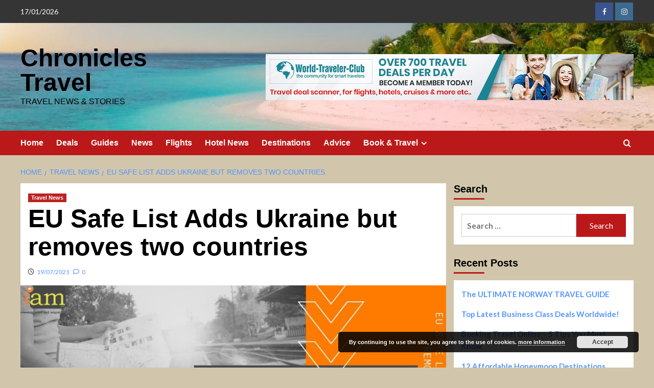

--- FILE ---
content_type: text/html; charset=UTF-8
request_url: https://chroniclestravel.com/eu-safe-list-adds-ukraine-but-removes-two-countries/
body_size: 124709
content:
<!doctype html>
<html lang="en-US">

<head>
  <meta charset="UTF-8">
  <meta name="viewport" content="width=device-width, initial-scale=1">
  <link rel="profile" href="https://gmpg.org/xfn/11">
  <meta name='robots' content='index, follow, max-image-preview:large, max-snippet:-1, max-video-preview:-1' />
<link rel='preload' href='https://fonts.googleapis.com/css?family=Source%2BSans%2BPro%3A400%2C700%7CLato%3A400%2C700&#038;subset=latin&#038;display=swap' as='style' onload="this.onload=null;this.rel='stylesheet'" type='text/css' media='all' crossorigin='anonymous'>
<link rel='preconnect' href='https://fonts.googleapis.com' crossorigin='anonymous'>
<link rel='preconnect' href='https://fonts.gstatic.com' crossorigin='anonymous'>

	<!-- This site is optimized with the Yoast SEO plugin v26.7 - https://yoast.com/wordpress/plugins/seo/ -->
	<title>EU Safe List Adds Ukraine but removes two countries - Chronicles Travel</title>
	<meta name="description" content="EU Safe List Adds Ukraine but removes two countries - Chronicles Travel" />
	<link rel="canonical" href="https://chroniclestravel.com/eu-safe-list-adds-ukraine-but-removes-two-countries/" />
	<meta property="og:locale" content="en_US" />
	<meta property="og:type" content="article" />
	<meta property="og:title" content="EU Safe List Adds Ukraine but removes two countries - Chronicles Travel" />
	<meta property="og:description" content="EU Safe List Adds Ukraine but removes two countries - Chronicles Travel" />
	<meta property="og:url" content="https://chroniclestravel.com/eu-safe-list-adds-ukraine-but-removes-two-countries/" />
	<meta property="og:site_name" content="Chronicles Travel" />
	<meta property="article:published_time" content="2021-07-19T14:45:01+00:00" />
	<meta name="author" content="admin" />
	<meta name="twitter:card" content="summary_large_image" />
	<meta name="twitter:label1" content="Written by" />
	<meta name="twitter:data1" content="admin" />
	<meta name="twitter:label2" content="Est. reading time" />
	<meta name="twitter:data2" content="3 minutes" />
	<script type="application/ld+json" class="yoast-schema-graph">{"@context":"https://schema.org","@graph":[{"@type":"Article","@id":"https://chroniclestravel.com/eu-safe-list-adds-ukraine-but-removes-two-countries/#article","isPartOf":{"@id":"https://chroniclestravel.com/eu-safe-list-adds-ukraine-but-removes-two-countries/"},"author":{"name":"admin","@id":"https://chroniclestravel.com/#/schema/person/3a0da774c74b570c5123b33868938503"},"headline":"EU Safe List Adds Ukraine but removes two countries","datePublished":"2021-07-19T14:45:01+00:00","mainEntityOfPage":{"@id":"https://chroniclestravel.com/eu-safe-list-adds-ukraine-but-removes-two-countries/"},"wordCount":543,"commentCount":0,"publisher":{"@id":"https://chroniclestravel.com/#organization"},"image":{"@id":"https://chroniclestravel.com/eu-safe-list-adds-ukraine-but-removes-two-countries/#primaryimage"},"thumbnailUrl":"https://chroniclestravel.com/wp-content/uploads/2022/10/maxresdefault.jpg","keywords":["Travel News"],"articleSection":["Travel News"],"inLanguage":"en-US","potentialAction":[{"@type":"CommentAction","name":"Comment","target":["https://chroniclestravel.com/eu-safe-list-adds-ukraine-but-removes-two-countries/#respond"]}]},{"@type":"WebPage","@id":"https://chroniclestravel.com/eu-safe-list-adds-ukraine-but-removes-two-countries/","url":"https://chroniclestravel.com/eu-safe-list-adds-ukraine-but-removes-two-countries/","name":"EU Safe List Adds Ukraine but removes two countries - Chronicles Travel","isPartOf":{"@id":"https://chroniclestravel.com/#website"},"primaryImageOfPage":{"@id":"https://chroniclestravel.com/eu-safe-list-adds-ukraine-but-removes-two-countries/#primaryimage"},"image":{"@id":"https://chroniclestravel.com/eu-safe-list-adds-ukraine-but-removes-two-countries/#primaryimage"},"thumbnailUrl":"https://chroniclestravel.com/wp-content/uploads/2022/10/maxresdefault.jpg","datePublished":"2021-07-19T14:45:01+00:00","description":"EU Safe List Adds Ukraine but removes two countries - Chronicles Travel","breadcrumb":{"@id":"https://chroniclestravel.com/eu-safe-list-adds-ukraine-but-removes-two-countries/#breadcrumb"},"inLanguage":"en-US","potentialAction":[{"@type":"ReadAction","target":["https://chroniclestravel.com/eu-safe-list-adds-ukraine-but-removes-two-countries/"]}]},{"@type":"ImageObject","inLanguage":"en-US","@id":"https://chroniclestravel.com/eu-safe-list-adds-ukraine-but-removes-two-countries/#primaryimage","url":"https://chroniclestravel.com/wp-content/uploads/2022/10/maxresdefault.jpg","contentUrl":"https://chroniclestravel.com/wp-content/uploads/2022/10/maxresdefault.jpg","width":1280,"height":720},{"@type":"BreadcrumbList","@id":"https://chroniclestravel.com/eu-safe-list-adds-ukraine-but-removes-two-countries/#breadcrumb","itemListElement":[{"@type":"ListItem","position":1,"name":"Home","item":"https://chroniclestravel.com/"},{"@type":"ListItem","position":2,"name":"EU Safe List Adds Ukraine but removes two countries"}]},{"@type":"WebSite","@id":"https://chroniclestravel.com/#website","url":"https://chroniclestravel.com/","name":"Chronicles Travel","description":"Travel News &amp; Stories","publisher":{"@id":"https://chroniclestravel.com/#organization"},"potentialAction":[{"@type":"SearchAction","target":{"@type":"EntryPoint","urlTemplate":"https://chroniclestravel.com/?s={search_term_string}"},"query-input":{"@type":"PropertyValueSpecification","valueRequired":true,"valueName":"search_term_string"}}],"inLanguage":"en-US"},{"@type":"Organization","@id":"https://chroniclestravel.com/#organization","name":"chroniclestravel.com","url":"https://chroniclestravel.com/","logo":{"@type":"ImageObject","inLanguage":"en-US","@id":"https://chroniclestravel.com/#/schema/logo/image/","url":"https://chroniclestravel.com/wp-content/uploads/2021/05/cropped-pexels-photo-1038362.jpeg","contentUrl":"https://chroniclestravel.com/wp-content/uploads/2021/05/cropped-pexels-photo-1038362.jpeg","width":512,"height":512,"caption":"chroniclestravel.com"},"image":{"@id":"https://chroniclestravel.com/#/schema/logo/image/"}},{"@type":"Person","@id":"https://chroniclestravel.com/#/schema/person/3a0da774c74b570c5123b33868938503","name":"admin","image":{"@type":"ImageObject","inLanguage":"en-US","@id":"https://chroniclestravel.com/#/schema/person/image/","url":"https://secure.gravatar.com/avatar/325a1deec03200ae1d573fb1d3bfba8753ee8fb557c8b1c58a4561d1e5d6e448?s=96&d=mm&r=g","contentUrl":"https://secure.gravatar.com/avatar/325a1deec03200ae1d573fb1d3bfba8753ee8fb557c8b1c58a4561d1e5d6e448?s=96&d=mm&r=g","caption":"admin"},"sameAs":["https://chroniclestravel.com"],"url":"https://chroniclestravel.com/author/admin/"}]}</script>
	<!-- / Yoast SEO plugin. -->


<link rel='dns-prefetch' href='//platform.twitter.com' />
<link rel='dns-prefetch' href='//fonts.googleapis.com' />
<link rel='preconnect' href='https://fonts.googleapis.com' />
<link rel='preconnect' href='https://fonts.gstatic.com' />
<link rel="alternate" type="application/rss+xml" title="Chronicles Travel &raquo; Feed" href="https://chroniclestravel.com/feed/" />
<link rel="alternate" type="application/rss+xml" title="Chronicles Travel &raquo; Comments Feed" href="https://chroniclestravel.com/comments/feed/" />
<link rel="alternate" type="application/rss+xml" title="Chronicles Travel &raquo; EU Safe List  Adds Ukraine but removes two countries Comments Feed" href="https://chroniclestravel.com/eu-safe-list-adds-ukraine-but-removes-two-countries/feed/" />
<link rel="alternate" title="oEmbed (JSON)" type="application/json+oembed" href="https://chroniclestravel.com/wp-json/oembed/1.0/embed?url=https%3A%2F%2Fchroniclestravel.com%2Feu-safe-list-adds-ukraine-but-removes-two-countries%2F" />
<link rel="alternate" title="oEmbed (XML)" type="text/xml+oembed" href="https://chroniclestravel.com/wp-json/oembed/1.0/embed?url=https%3A%2F%2Fchroniclestravel.com%2Feu-safe-list-adds-ukraine-but-removes-two-countries%2F&#038;format=xml" />
<style id='wp-img-auto-sizes-contain-inline-css' type='text/css'>
img:is([sizes=auto i],[sizes^="auto," i]){contain-intrinsic-size:3000px 1500px}
/*# sourceURL=wp-img-auto-sizes-contain-inline-css */
</style>
<style id='wp-emoji-styles-inline-css' type='text/css'>

	img.wp-smiley, img.emoji {
		display: inline !important;
		border: none !important;
		box-shadow: none !important;
		height: 1em !important;
		width: 1em !important;
		margin: 0 0.07em !important;
		vertical-align: -0.1em !important;
		background: none !important;
		padding: 0 !important;
	}
/*# sourceURL=wp-emoji-styles-inline-css */
</style>
<style id='wp-block-library-inline-css' type='text/css'>
:root{--wp-block-synced-color:#7a00df;--wp-block-synced-color--rgb:122,0,223;--wp-bound-block-color:var(--wp-block-synced-color);--wp-editor-canvas-background:#ddd;--wp-admin-theme-color:#007cba;--wp-admin-theme-color--rgb:0,124,186;--wp-admin-theme-color-darker-10:#006ba1;--wp-admin-theme-color-darker-10--rgb:0,107,160.5;--wp-admin-theme-color-darker-20:#005a87;--wp-admin-theme-color-darker-20--rgb:0,90,135;--wp-admin-border-width-focus:2px}@media (min-resolution:192dpi){:root{--wp-admin-border-width-focus:1.5px}}.wp-element-button{cursor:pointer}:root .has-very-light-gray-background-color{background-color:#eee}:root .has-very-dark-gray-background-color{background-color:#313131}:root .has-very-light-gray-color{color:#eee}:root .has-very-dark-gray-color{color:#313131}:root .has-vivid-green-cyan-to-vivid-cyan-blue-gradient-background{background:linear-gradient(135deg,#00d084,#0693e3)}:root .has-purple-crush-gradient-background{background:linear-gradient(135deg,#34e2e4,#4721fb 50%,#ab1dfe)}:root .has-hazy-dawn-gradient-background{background:linear-gradient(135deg,#faaca8,#dad0ec)}:root .has-subdued-olive-gradient-background{background:linear-gradient(135deg,#fafae1,#67a671)}:root .has-atomic-cream-gradient-background{background:linear-gradient(135deg,#fdd79a,#004a59)}:root .has-nightshade-gradient-background{background:linear-gradient(135deg,#330968,#31cdcf)}:root .has-midnight-gradient-background{background:linear-gradient(135deg,#020381,#2874fc)}:root{--wp--preset--font-size--normal:16px;--wp--preset--font-size--huge:42px}.has-regular-font-size{font-size:1em}.has-larger-font-size{font-size:2.625em}.has-normal-font-size{font-size:var(--wp--preset--font-size--normal)}.has-huge-font-size{font-size:var(--wp--preset--font-size--huge)}.has-text-align-center{text-align:center}.has-text-align-left{text-align:left}.has-text-align-right{text-align:right}.has-fit-text{white-space:nowrap!important}#end-resizable-editor-section{display:none}.aligncenter{clear:both}.items-justified-left{justify-content:flex-start}.items-justified-center{justify-content:center}.items-justified-right{justify-content:flex-end}.items-justified-space-between{justify-content:space-between}.screen-reader-text{border:0;clip-path:inset(50%);height:1px;margin:-1px;overflow:hidden;padding:0;position:absolute;width:1px;word-wrap:normal!important}.screen-reader-text:focus{background-color:#ddd;clip-path:none;color:#444;display:block;font-size:1em;height:auto;left:5px;line-height:normal;padding:15px 23px 14px;text-decoration:none;top:5px;width:auto;z-index:100000}html :where(.has-border-color){border-style:solid}html :where([style*=border-top-color]){border-top-style:solid}html :where([style*=border-right-color]){border-right-style:solid}html :where([style*=border-bottom-color]){border-bottom-style:solid}html :where([style*=border-left-color]){border-left-style:solid}html :where([style*=border-width]){border-style:solid}html :where([style*=border-top-width]){border-top-style:solid}html :where([style*=border-right-width]){border-right-style:solid}html :where([style*=border-bottom-width]){border-bottom-style:solid}html :where([style*=border-left-width]){border-left-style:solid}html :where(img[class*=wp-image-]){height:auto;max-width:100%}:where(figure){margin:0 0 1em}html :where(.is-position-sticky){--wp-admin--admin-bar--position-offset:var(--wp-admin--admin-bar--height,0px)}@media screen and (max-width:600px){html :where(.is-position-sticky){--wp-admin--admin-bar--position-offset:0px}}

/*# sourceURL=wp-block-library-inline-css */
</style><style id='global-styles-inline-css' type='text/css'>
:root{--wp--preset--aspect-ratio--square: 1;--wp--preset--aspect-ratio--4-3: 4/3;--wp--preset--aspect-ratio--3-4: 3/4;--wp--preset--aspect-ratio--3-2: 3/2;--wp--preset--aspect-ratio--2-3: 2/3;--wp--preset--aspect-ratio--16-9: 16/9;--wp--preset--aspect-ratio--9-16: 9/16;--wp--preset--color--black: #000000;--wp--preset--color--cyan-bluish-gray: #abb8c3;--wp--preset--color--white: #ffffff;--wp--preset--color--pale-pink: #f78da7;--wp--preset--color--vivid-red: #cf2e2e;--wp--preset--color--luminous-vivid-orange: #ff6900;--wp--preset--color--luminous-vivid-amber: #fcb900;--wp--preset--color--light-green-cyan: #7bdcb5;--wp--preset--color--vivid-green-cyan: #00d084;--wp--preset--color--pale-cyan-blue: #8ed1fc;--wp--preset--color--vivid-cyan-blue: #0693e3;--wp--preset--color--vivid-purple: #9b51e0;--wp--preset--gradient--vivid-cyan-blue-to-vivid-purple: linear-gradient(135deg,rgb(6,147,227) 0%,rgb(155,81,224) 100%);--wp--preset--gradient--light-green-cyan-to-vivid-green-cyan: linear-gradient(135deg,rgb(122,220,180) 0%,rgb(0,208,130) 100%);--wp--preset--gradient--luminous-vivid-amber-to-luminous-vivid-orange: linear-gradient(135deg,rgb(252,185,0) 0%,rgb(255,105,0) 100%);--wp--preset--gradient--luminous-vivid-orange-to-vivid-red: linear-gradient(135deg,rgb(255,105,0) 0%,rgb(207,46,46) 100%);--wp--preset--gradient--very-light-gray-to-cyan-bluish-gray: linear-gradient(135deg,rgb(238,238,238) 0%,rgb(169,184,195) 100%);--wp--preset--gradient--cool-to-warm-spectrum: linear-gradient(135deg,rgb(74,234,220) 0%,rgb(151,120,209) 20%,rgb(207,42,186) 40%,rgb(238,44,130) 60%,rgb(251,105,98) 80%,rgb(254,248,76) 100%);--wp--preset--gradient--blush-light-purple: linear-gradient(135deg,rgb(255,206,236) 0%,rgb(152,150,240) 100%);--wp--preset--gradient--blush-bordeaux: linear-gradient(135deg,rgb(254,205,165) 0%,rgb(254,45,45) 50%,rgb(107,0,62) 100%);--wp--preset--gradient--luminous-dusk: linear-gradient(135deg,rgb(255,203,112) 0%,rgb(199,81,192) 50%,rgb(65,88,208) 100%);--wp--preset--gradient--pale-ocean: linear-gradient(135deg,rgb(255,245,203) 0%,rgb(182,227,212) 50%,rgb(51,167,181) 100%);--wp--preset--gradient--electric-grass: linear-gradient(135deg,rgb(202,248,128) 0%,rgb(113,206,126) 100%);--wp--preset--gradient--midnight: linear-gradient(135deg,rgb(2,3,129) 0%,rgb(40,116,252) 100%);--wp--preset--font-size--small: 13px;--wp--preset--font-size--medium: 20px;--wp--preset--font-size--large: 36px;--wp--preset--font-size--x-large: 42px;--wp--preset--spacing--20: 0.44rem;--wp--preset--spacing--30: 0.67rem;--wp--preset--spacing--40: 1rem;--wp--preset--spacing--50: 1.5rem;--wp--preset--spacing--60: 2.25rem;--wp--preset--spacing--70: 3.38rem;--wp--preset--spacing--80: 5.06rem;--wp--preset--shadow--natural: 6px 6px 9px rgba(0, 0, 0, 0.2);--wp--preset--shadow--deep: 12px 12px 50px rgba(0, 0, 0, 0.4);--wp--preset--shadow--sharp: 6px 6px 0px rgba(0, 0, 0, 0.2);--wp--preset--shadow--outlined: 6px 6px 0px -3px rgb(255, 255, 255), 6px 6px rgb(0, 0, 0);--wp--preset--shadow--crisp: 6px 6px 0px rgb(0, 0, 0);}:root { --wp--style--global--content-size: 800px;--wp--style--global--wide-size: 1200px; }:where(body) { margin: 0; }.wp-site-blocks > .alignleft { float: left; margin-right: 2em; }.wp-site-blocks > .alignright { float: right; margin-left: 2em; }.wp-site-blocks > .aligncenter { justify-content: center; margin-left: auto; margin-right: auto; }:where(.wp-site-blocks) > * { margin-block-start: 24px; margin-block-end: 0; }:where(.wp-site-blocks) > :first-child { margin-block-start: 0; }:where(.wp-site-blocks) > :last-child { margin-block-end: 0; }:root { --wp--style--block-gap: 24px; }:root :where(.is-layout-flow) > :first-child{margin-block-start: 0;}:root :where(.is-layout-flow) > :last-child{margin-block-end: 0;}:root :where(.is-layout-flow) > *{margin-block-start: 24px;margin-block-end: 0;}:root :where(.is-layout-constrained) > :first-child{margin-block-start: 0;}:root :where(.is-layout-constrained) > :last-child{margin-block-end: 0;}:root :where(.is-layout-constrained) > *{margin-block-start: 24px;margin-block-end: 0;}:root :where(.is-layout-flex){gap: 24px;}:root :where(.is-layout-grid){gap: 24px;}.is-layout-flow > .alignleft{float: left;margin-inline-start: 0;margin-inline-end: 2em;}.is-layout-flow > .alignright{float: right;margin-inline-start: 2em;margin-inline-end: 0;}.is-layout-flow > .aligncenter{margin-left: auto !important;margin-right: auto !important;}.is-layout-constrained > .alignleft{float: left;margin-inline-start: 0;margin-inline-end: 2em;}.is-layout-constrained > .alignright{float: right;margin-inline-start: 2em;margin-inline-end: 0;}.is-layout-constrained > .aligncenter{margin-left: auto !important;margin-right: auto !important;}.is-layout-constrained > :where(:not(.alignleft):not(.alignright):not(.alignfull)){max-width: var(--wp--style--global--content-size);margin-left: auto !important;margin-right: auto !important;}.is-layout-constrained > .alignwide{max-width: var(--wp--style--global--wide-size);}body .is-layout-flex{display: flex;}.is-layout-flex{flex-wrap: wrap;align-items: center;}.is-layout-flex > :is(*, div){margin: 0;}body .is-layout-grid{display: grid;}.is-layout-grid > :is(*, div){margin: 0;}body{padding-top: 0px;padding-right: 0px;padding-bottom: 0px;padding-left: 0px;}a:where(:not(.wp-element-button)){text-decoration: none;}:root :where(.wp-element-button, .wp-block-button__link){background-color: #32373c;border-radius: 0;border-width: 0;color: #fff;font-family: inherit;font-size: inherit;font-style: inherit;font-weight: inherit;letter-spacing: inherit;line-height: inherit;padding-top: calc(0.667em + 2px);padding-right: calc(1.333em + 2px);padding-bottom: calc(0.667em + 2px);padding-left: calc(1.333em + 2px);text-decoration: none;text-transform: inherit;}.has-black-color{color: var(--wp--preset--color--black) !important;}.has-cyan-bluish-gray-color{color: var(--wp--preset--color--cyan-bluish-gray) !important;}.has-white-color{color: var(--wp--preset--color--white) !important;}.has-pale-pink-color{color: var(--wp--preset--color--pale-pink) !important;}.has-vivid-red-color{color: var(--wp--preset--color--vivid-red) !important;}.has-luminous-vivid-orange-color{color: var(--wp--preset--color--luminous-vivid-orange) !important;}.has-luminous-vivid-amber-color{color: var(--wp--preset--color--luminous-vivid-amber) !important;}.has-light-green-cyan-color{color: var(--wp--preset--color--light-green-cyan) !important;}.has-vivid-green-cyan-color{color: var(--wp--preset--color--vivid-green-cyan) !important;}.has-pale-cyan-blue-color{color: var(--wp--preset--color--pale-cyan-blue) !important;}.has-vivid-cyan-blue-color{color: var(--wp--preset--color--vivid-cyan-blue) !important;}.has-vivid-purple-color{color: var(--wp--preset--color--vivid-purple) !important;}.has-black-background-color{background-color: var(--wp--preset--color--black) !important;}.has-cyan-bluish-gray-background-color{background-color: var(--wp--preset--color--cyan-bluish-gray) !important;}.has-white-background-color{background-color: var(--wp--preset--color--white) !important;}.has-pale-pink-background-color{background-color: var(--wp--preset--color--pale-pink) !important;}.has-vivid-red-background-color{background-color: var(--wp--preset--color--vivid-red) !important;}.has-luminous-vivid-orange-background-color{background-color: var(--wp--preset--color--luminous-vivid-orange) !important;}.has-luminous-vivid-amber-background-color{background-color: var(--wp--preset--color--luminous-vivid-amber) !important;}.has-light-green-cyan-background-color{background-color: var(--wp--preset--color--light-green-cyan) !important;}.has-vivid-green-cyan-background-color{background-color: var(--wp--preset--color--vivid-green-cyan) !important;}.has-pale-cyan-blue-background-color{background-color: var(--wp--preset--color--pale-cyan-blue) !important;}.has-vivid-cyan-blue-background-color{background-color: var(--wp--preset--color--vivid-cyan-blue) !important;}.has-vivid-purple-background-color{background-color: var(--wp--preset--color--vivid-purple) !important;}.has-black-border-color{border-color: var(--wp--preset--color--black) !important;}.has-cyan-bluish-gray-border-color{border-color: var(--wp--preset--color--cyan-bluish-gray) !important;}.has-white-border-color{border-color: var(--wp--preset--color--white) !important;}.has-pale-pink-border-color{border-color: var(--wp--preset--color--pale-pink) !important;}.has-vivid-red-border-color{border-color: var(--wp--preset--color--vivid-red) !important;}.has-luminous-vivid-orange-border-color{border-color: var(--wp--preset--color--luminous-vivid-orange) !important;}.has-luminous-vivid-amber-border-color{border-color: var(--wp--preset--color--luminous-vivid-amber) !important;}.has-light-green-cyan-border-color{border-color: var(--wp--preset--color--light-green-cyan) !important;}.has-vivid-green-cyan-border-color{border-color: var(--wp--preset--color--vivid-green-cyan) !important;}.has-pale-cyan-blue-border-color{border-color: var(--wp--preset--color--pale-cyan-blue) !important;}.has-vivid-cyan-blue-border-color{border-color: var(--wp--preset--color--vivid-cyan-blue) !important;}.has-vivid-purple-border-color{border-color: var(--wp--preset--color--vivid-purple) !important;}.has-vivid-cyan-blue-to-vivid-purple-gradient-background{background: var(--wp--preset--gradient--vivid-cyan-blue-to-vivid-purple) !important;}.has-light-green-cyan-to-vivid-green-cyan-gradient-background{background: var(--wp--preset--gradient--light-green-cyan-to-vivid-green-cyan) !important;}.has-luminous-vivid-amber-to-luminous-vivid-orange-gradient-background{background: var(--wp--preset--gradient--luminous-vivid-amber-to-luminous-vivid-orange) !important;}.has-luminous-vivid-orange-to-vivid-red-gradient-background{background: var(--wp--preset--gradient--luminous-vivid-orange-to-vivid-red) !important;}.has-very-light-gray-to-cyan-bluish-gray-gradient-background{background: var(--wp--preset--gradient--very-light-gray-to-cyan-bluish-gray) !important;}.has-cool-to-warm-spectrum-gradient-background{background: var(--wp--preset--gradient--cool-to-warm-spectrum) !important;}.has-blush-light-purple-gradient-background{background: var(--wp--preset--gradient--blush-light-purple) !important;}.has-blush-bordeaux-gradient-background{background: var(--wp--preset--gradient--blush-bordeaux) !important;}.has-luminous-dusk-gradient-background{background: var(--wp--preset--gradient--luminous-dusk) !important;}.has-pale-ocean-gradient-background{background: var(--wp--preset--gradient--pale-ocean) !important;}.has-electric-grass-gradient-background{background: var(--wp--preset--gradient--electric-grass) !important;}.has-midnight-gradient-background{background: var(--wp--preset--gradient--midnight) !important;}.has-small-font-size{font-size: var(--wp--preset--font-size--small) !important;}.has-medium-font-size{font-size: var(--wp--preset--font-size--medium) !important;}.has-large-font-size{font-size: var(--wp--preset--font-size--large) !important;}.has-x-large-font-size{font-size: var(--wp--preset--font-size--x-large) !important;}
/*# sourceURL=global-styles-inline-css */
</style>

<link rel='stylesheet' id='ansar-import-css' href='https://chroniclestravel.com/wp-content/plugins/ansar-import/public/css/ansar-import-public.css?ver=2.1.0' type='text/css' media='all' />
<link rel='stylesheet' id='usp_style-css' href='https://chroniclestravel.com/wp-content/plugins/user-submitted-posts/resources/usp.css?ver=20260113' type='text/css' media='all' />
<link rel='stylesheet' id='wp-autonomous-rss-css' href='https://chroniclestravel.com/wp-content/plugins/wp-autonomous-rss/public/css/wp-autonomous-rss-public.css?ver=1.0.0' type='text/css' media='all' />
<link rel='stylesheet' id='wp-autonomous-youtube-css' href='https://chroniclestravel.com/wp-content/plugins/wp-autonomous-youtube/public/css/wp-autonomous-youtube-public.css?ver=1.0.0' type='text/css' media='all' />
<link rel='stylesheet' id='covernews-google-fonts-css' href='https://fonts.googleapis.com/css?family=Source%2BSans%2BPro%3A400%2C700%7CLato%3A400%2C700&#038;subset=latin&#038;display=swap' type='text/css' media='all' />
<link rel='stylesheet' id='covernews-icons-css' href='https://chroniclestravel.com/wp-content/themes/covernews/assets/icons/style.css?ver=5ac9c1cf128725ba5af1fc6a7016492c' type='text/css' media='all' />
<link rel='stylesheet' id='bootstrap-css' href='https://chroniclestravel.com/wp-content/themes/covernews/assets/bootstrap/css/bootstrap.min.css?ver=5ac9c1cf128725ba5af1fc6a7016492c' type='text/css' media='all' />
<link rel='stylesheet' id='covernews-style-css' href='https://chroniclestravel.com/wp-content/themes/covernews/style.min.css?ver=6.0.4' type='text/css' media='all' />
<link rel='stylesheet' id='heateor_sss_frontend_css-css' href='https://chroniclestravel.com/wp-content/plugins/sassy-social-share/public/css/sassy-social-share-public.css?ver=3.3.79' type='text/css' media='all' />
<style id='heateor_sss_frontend_css-inline-css' type='text/css'>
.heateor_sss_button_instagram span.heateor_sss_svg,a.heateor_sss_instagram span.heateor_sss_svg{background:radial-gradient(circle at 30% 107%,#fdf497 0,#fdf497 5%,#fd5949 45%,#d6249f 60%,#285aeb 90%)}.heateor_sss_horizontal_sharing .heateor_sss_svg,.heateor_sss_standard_follow_icons_container .heateor_sss_svg{color:#fff;border-width:0px;border-style:solid;border-color:transparent}.heateor_sss_horizontal_sharing .heateorSssTCBackground{color:#666}.heateor_sss_horizontal_sharing span.heateor_sss_svg:hover,.heateor_sss_standard_follow_icons_container span.heateor_sss_svg:hover{border-color:transparent;}.heateor_sss_vertical_sharing span.heateor_sss_svg,.heateor_sss_floating_follow_icons_container span.heateor_sss_svg{color:#fff;border-width:0px;border-style:solid;border-color:transparent;}.heateor_sss_vertical_sharing .heateorSssTCBackground{color:#666;}.heateor_sss_vertical_sharing span.heateor_sss_svg:hover,.heateor_sss_floating_follow_icons_container span.heateor_sss_svg:hover{border-color:transparent;}@media screen and (max-width:783px) {.heateor_sss_vertical_sharing{display:none!important}}
/*# sourceURL=heateor_sss_frontend_css-inline-css */
</style>
<script type="text/javascript" src="https://chroniclestravel.com/wp-includes/js/jquery/jquery.min.js?ver=3.7.1" id="jquery-core-js"></script>
<script type="text/javascript" src="https://chroniclestravel.com/wp-includes/js/jquery/jquery-migrate.min.js?ver=3.4.1" id="jquery-migrate-js"></script>
<script type="text/javascript" src="https://chroniclestravel.com/wp-content/plugins/ansar-import/public/js/ansar-import-public.js?ver=2.1.0" id="ansar-import-js"></script>
<script type="text/javascript" src="https://chroniclestravel.com/wp-content/plugins/strato-assistant/js/cookies.js?ver=5ac9c1cf128725ba5af1fc6a7016492c" id="strato-assistant-wp-cookies-js"></script>
<script type="text/javascript" src="https://chroniclestravel.com/wp-content/plugins/user-submitted-posts/resources/jquery.chosen.js?ver=20260113" id="usp_chosen-js"></script>
<script type="text/javascript" src="https://chroniclestravel.com/wp-content/plugins/user-submitted-posts/resources/jquery.cookie.js?ver=20260113" id="usp_cookie-js"></script>
<script type="text/javascript" src="https://chroniclestravel.com/wp-content/plugins/user-submitted-posts/resources/jquery.parsley.min.js?ver=20260113" id="usp_parsley-js"></script>
<script type="text/javascript" id="usp_core-js-before">
/* <![CDATA[ */
var usp_custom_field = "usp_custom_field"; var usp_custom_field_2 = ""; var usp_custom_checkbox = "usp_custom_checkbox"; var usp_case_sensitivity = "false"; var usp_min_images = 0; var usp_max_images = 1; var usp_parsley_error = "Incorrect response."; var usp_multiple_cats = 1; var usp_existing_tags = 0; var usp_recaptcha_disp = "hide"; var usp_recaptcha_vers = "2"; var usp_recaptcha_key = ""; var challenge_nonce = "ae1565c396"; var ajax_url = "https:\/\/chroniclestravel.com\/wp-admin\/admin-ajax.php"; 
//# sourceURL=usp_core-js-before
/* ]]> */
</script>
<script type="text/javascript" src="https://chroniclestravel.com/wp-content/plugins/user-submitted-posts/resources/jquery.usp.core.js?ver=20260113" id="usp_core-js"></script>
<script type="text/javascript" src="https://chroniclestravel.com/wp-content/plugins/wp-autonomous-rss/public/js/wp-autonomous-rss-public.js?ver=1.0.0" id="wp-autonomous-rss-js"></script>
<script type="text/javascript" src="https://chroniclestravel.com/wp-content/plugins/wp-autonomous-youtube/public/js/wp-autonomous-youtube-public.js?ver=1.0.0" id="wp-autonomous-youtube-js"></script>
<link rel="https://api.w.org/" href="https://chroniclestravel.com/wp-json/" /><link rel="alternate" title="JSON" type="application/json" href="https://chroniclestravel.com/wp-json/wp/v2/posts/3028" /><link rel="EditURI" type="application/rsd+xml" title="RSD" href="https://chroniclestravel.com/xmlrpc.php?rsd" />

<link rel='shortlink' href='https://chroniclestravel.com/?p=3028' />
<style type="text/css">
.feedzy-rss-link-icon:after {
	content: url("https://chroniclestravel.com/wp-content/plugins/feedzy-rss-feeds/img/external-link.png");
	margin-left: 3px;
}
</style>
		<script>
  (function (s, t, a, y, twenty, two) {
    s.Stay22 = s.Stay22 || {};
    s.Stay22.params = { lmaID: '690e0e341467424b5f72d59b' };
    twenty = t.createElement(a);
    two = t.getElementsByTagName(a)[0];
    twenty.async = 1;
    twenty.src = y;
    two.parentNode.insertBefore(twenty, two);
  })(window, document, 'script', 'https://scripts.stay22.com/letmeallez.js');
</script><!-- Analytics by WP Statistics - https://wp-statistics.com -->
<link rel="preload" href="https://chroniclestravel.com/wp-content/uploads/2021/05/cropped-cropped-pexels-photo-221471.jpeg" as="image"><link rel="pingback" href="https://chroniclestravel.com/xmlrpc.php">        <style type="text/css">
                        body .masthead-banner.data-bg:before {
                background: rgba(0,0,0,0);
            }
                        .site-title a,
            .site-header .site-branding .site-title a:visited,
            .site-header .site-branding .site-title a:hover,
            .site-description {
                color: #000000            }

            body.aft-dark-mode .site-title a,
      body.aft-dark-mode .site-header .site-branding .site-title a:visited,
      body.aft-dark-mode .site-header .site-branding .site-title a:hover,
      body.aft-dark-mode .site-description {
        color: #ffffff;
      }

            .site-branding .site-title {
                font-size: 48px;
            }

            @media only screen and (max-width: 640px) {
                .header-layout-3 .site-header .site-branding .site-title,
                .site-branding .site-title {
                    font-size: 60px;

                }
              }   

           @media only screen and (max-width: 375px) {
               .header-layout-3 .site-header .site-branding .site-title,
               .site-branding .site-title {
                        font-size: 50px;

                    }
                }
                
                    .elementor-template-full-width .elementor-section.elementor-section-full_width > .elementor-container,
        .elementor-template-full-width .elementor-section.elementor-section-boxed > .elementor-container{
            max-width: 1200px;
        }
        @media (min-width: 1600px){
            .elementor-template-full-width .elementor-section.elementor-section-full_width > .elementor-container,
            .elementor-template-full-width .elementor-section.elementor-section-boxed > .elementor-container{
                max-width: 1600px;
            }
        }
        
        .align-content-left .elementor-section-stretched,
        .align-content-right .elementor-section-stretched {
            max-width: 100%;
            left: 0 !important;
        }


        </style>
        <style type="text/css" id="custom-background-css">
body.custom-background { background-color: #d1c6ab; }
</style>
	<link rel="icon" href="https://chroniclestravel.com/wp-content/uploads/2021/05/cropped-travel-1883060_1280-32x32.png" sizes="32x32" />
<link rel="icon" href="https://chroniclestravel.com/wp-content/uploads/2021/05/cropped-travel-1883060_1280-192x192.png" sizes="192x192" />
<link rel="apple-touch-icon" href="https://chroniclestravel.com/wp-content/uploads/2021/05/cropped-travel-1883060_1280-180x180.png" />
<meta name="msapplication-TileImage" content="https://chroniclestravel.com/wp-content/uploads/2021/05/cropped-travel-1883060_1280-270x270.png" />
		<style type="text/css" id="wp-custom-css">
			a { color: #5495ff }
.container #secondary a { color: #5495ff }		</style>
		<link rel='stylesheet' id='basecss-css' href='https://chroniclestravel.com/wp-content/plugins/eu-cookie-law/css/style.css?ver=5ac9c1cf128725ba5af1fc6a7016492c' type='text/css' media='all' />
<link rel='stylesheet' id='slick-css' href='https://chroniclestravel.com/wp-content/themes/covernews/assets/slick/css/slick.css?ver=5ac9c1cf128725ba5af1fc6a7016492c' type='text/css' media='all' />
</head>

<body data-ocssl='1' class="wp-singular post-template-default single single-post postid-3028 single-format-standard custom-background wp-embed-responsive wp-theme-covernews wpa_yt_hide_featured_image default-content-layout archive-layout-grid scrollup-sticky-header aft-sticky-header aft-sticky-sidebar default aft-container-default aft-main-banner-slider-editors-picks-trending single-content-mode-default header-image-default align-content-left aft-and">
  
      <div id="af-preloader">
      <div id="loader-wrapper">
        <div id="loader"></div>
      </div>
    </div>
  
  <div id="page" class="site">
    <a class="skip-link screen-reader-text" href="#content">Skip to content</a>

    <div class="header-layout-1">
      <div class="top-masthead">

      <div class="container">
        <div class="row">
                      <div class="col-xs-12 col-sm-12 col-md-8 device-center">
                              <span class="topbar-date">
                  17/01/2026                </span>

              
                          </div>
                                <div class="col-xs-12 col-sm-12 col-md-4 pull-right">
              <div class="social-navigation"><ul id="social-menu" class="menu"><li id="menu-item-175" class="menu-item menu-item-type-custom menu-item-object-custom menu-item-175"><a href="https://www.facebook.com/theworldtravelerclub"><span class="screen-reader-text">Facebook</span></a></li>
<li id="menu-item-176" class="menu-item menu-item-type-custom menu-item-object-custom menu-item-176"><a href="https://www.instagram.com/theworldtravelerclub/"><span class="screen-reader-text">Instagram</span></a></li>
</ul></div>            </div>
                  </div>
      </div>
    </div> <!--    Topbar Ends-->
    <header id="masthead" class="site-header">
        <div class="masthead-banner af-header-image data-bg" style="background-image: url(https://chroniclestravel.com/wp-content/uploads/2021/05/cropped-cropped-pexels-photo-221471.jpeg);">
      <div class="container">
        <div class="row">
          <div class="col-md-4">
            <div class="site-branding">
                              <p class="site-title font-family-1">
                  <a href="https://chroniclestravel.com/" rel="home">Chronicles Travel</a>
                </p>
              
                              <p class="site-description">Travel News &amp; Stories</p>
                          </div>
          </div>
          <div class="col-md-8">
                        <div class="banner-promotions-wrapper">
                                    <div class="promotion-section">
                        <a href="https://worldtravelerclub.com" target="_blank">
                            <img width="720" height="90" src="https://chroniclestravel.com/wp-content/uploads/2021/05/cropped-720x90-1.jpg" class="attachment-full size-full" alt="cropped-720x90-1.jpg" decoding="async" fetchpriority="high" srcset="https://chroniclestravel.com/wp-content/uploads/2021/05/cropped-720x90-1.jpg 720w, https://chroniclestravel.com/wp-content/uploads/2021/05/cropped-720x90-1-300x38.jpg 300w" sizes="(max-width: 720px) 100vw, 720px" loading="lazy" />                        </a>
                    </div>
                                
            </div>
            <!-- Trending line END -->
                      </div>
        </div>
      </div>
    </div>
    <nav id="site-navigation" class="main-navigation">
      <div class="container">
        <div class="row">
          <div class="kol-12">
            <div class="navigation-container">

              <div class="main-navigation-container-items-wrapper">

                <span class="toggle-menu">
                  <a
                    href="#"
                    class="aft-void-menu"
                    role="button"
                    aria-label="Toggle Primary Menu"
                    aria-controls="primary-menu" aria-expanded="false">
                    <span class="screen-reader-text">Primary Menu</span>
                    <i class="ham"></i>
                  </a>
                </span>
                <span class="af-mobile-site-title-wrap">
                                    <p class="site-title font-family-1">
                    <a href="https://chroniclestravel.com/" rel="home">Chronicles Travel</a>
                  </p>
                </span>
                <div class="menu main-menu"><ul id="primary-menu" class="menu"><li id="menu-item-44" class="menu-item menu-item-type-custom menu-item-object-custom menu-item-home menu-item-44"><a href="https://chroniclestravel.com/">Home</a></li>
<li id="menu-item-47" class="menu-item menu-item-type-taxonomy menu-item-object-category menu-item-47"><a href="https://chroniclestravel.com/category/travel-deals/">Deals</a></li>
<li id="menu-item-48" class="menu-item menu-item-type-taxonomy menu-item-object-category menu-item-48"><a href="https://chroniclestravel.com/category/guides/">Guides</a></li>
<li id="menu-item-49" class="menu-item menu-item-type-taxonomy menu-item-object-category current-post-ancestor current-menu-parent current-post-parent menu-item-49"><a href="https://chroniclestravel.com/category/news/">News</a></li>
<li id="menu-item-50" class="menu-item menu-item-type-taxonomy menu-item-object-category menu-item-50"><a href="https://chroniclestravel.com/category/flights/">Flights</a></li>
<li id="menu-item-363" class="menu-item menu-item-type-taxonomy menu-item-object-category menu-item-363"><a href="https://chroniclestravel.com/category/hotel-news/">Hotel News</a></li>
<li id="menu-item-45" class="menu-item menu-item-type-taxonomy menu-item-object-category menu-item-45"><a href="https://chroniclestravel.com/category/destinations/">Destinations</a></li>
<li id="menu-item-100" class="menu-item menu-item-type-taxonomy menu-item-object-category menu-item-100"><a href="https://chroniclestravel.com/category/advice/">Advice</a></li>
<li id="menu-item-83" class="menu-item menu-item-type-post_type menu-item-object-page menu-item-has-children menu-item-83"><a href="https://chroniclestravel.com/book-travel/">Book &#038; Travel</a>
<ul class="sub-menu">
	<li id="menu-item-254" class="menu-item menu-item-type-post_type menu-item-object-page menu-item-254"><a href="https://chroniclestravel.com/hotel-search/">Hotel Search</a></li>
	<li id="menu-item-250" class="menu-item menu-item-type-post_type menu-item-object-page menu-item-250"><a href="https://chroniclestravel.com/flight-search/">Flight Search</a></li>
	<li id="menu-item-110" class="menu-item menu-item-type-post_type menu-item-object-page menu-item-110"><a href="https://chroniclestravel.com/car-rental/">Car Rental</a></li>
</ul>
</li>
</ul></div>              </div>
              <div class="cart-search">

                <div class="af-search-wrap">
                  <div class="search-overlay">
                    <a href="#" title="Search" class="search-icon">
                      <i class="fa fa-search"></i>
                    </a>
                    <div class="af-search-form">
                      <form role="search" method="get" class="search-form" action="https://chroniclestravel.com/">
				<label>
					<span class="screen-reader-text">Search for:</span>
					<input type="search" class="search-field" placeholder="Search &hellip;" value="" name="s" />
				</label>
				<input type="submit" class="search-submit" value="Search" />
			</form>                    </div>
                  </div>
                </div>
              </div>


            </div>
          </div>
        </div>
      </div>
    </nav>
  </header>
</div>

    
    <div id="content" class="container">
                <div class="em-breadcrumbs font-family-1 covernews-breadcrumbs">
      <div class="row">
        <div role="navigation" aria-label="Breadcrumbs" class="breadcrumb-trail breadcrumbs" itemprop="breadcrumb"><ul class="trail-items" itemscope itemtype="http://schema.org/BreadcrumbList"><meta name="numberOfItems" content="3" /><meta name="itemListOrder" content="Ascending" /><li itemprop="itemListElement" itemscope itemtype="http://schema.org/ListItem" class="trail-item trail-begin"><a href="https://chroniclestravel.com/" rel="home" itemprop="item"><span itemprop="name">Home</span></a><meta itemprop="position" content="1" /></li><li itemprop="itemListElement" itemscope itemtype="http://schema.org/ListItem" class="trail-item"><a href="https://chroniclestravel.com/category/news/" itemprop="item"><span itemprop="name">Travel News</span></a><meta itemprop="position" content="2" /></li><li itemprop="itemListElement" itemscope itemtype="http://schema.org/ListItem" class="trail-item trail-end"><a href="https://chroniclestravel.com/eu-safe-list-adds-ukraine-but-removes-two-countries/" itemprop="item"><span itemprop="name">EU Safe List  Adds Ukraine but removes two countries</span></a><meta itemprop="position" content="3" /></li></ul></div>      </div>
    </div>
        <div class="section-block-upper row">
                <div id="primary" class="content-area">
                    <main id="main" class="site-main">

                                                    <article id="post-3028" class="af-single-article post-3028 post type-post status-publish format-standard has-post-thumbnail hentry category-news tag-travel-news">
                                <div class="entry-content-wrap">
                                    <header class="entry-header">

    <div class="header-details-wrapper">
        <div class="entry-header-details">
                            <div class="figure-categories figure-categories-bg">
                                        <ul class="cat-links"><li class="meta-category">
                             <a class="covernews-categories category-color-1"
                            href="https://chroniclestravel.com/category/news/" 
                            aria-label="View all posts in Travel News"> 
                                 Travel News
                             </a>
                        </li></ul>                </div>
                        <h1 class="entry-title">EU Safe List  Adds Ukraine but removes two countries</h1>
            
                
    <span class="author-links">

                    <span class="item-metadata posts-date">
          <i class="far fa-clock"></i>
          <a href="https://chroniclestravel.com/2021/07/">
            19/07/2021          </a>
        </span>
                      <span class="aft-comment-count">
            <a href="https://chroniclestravel.com/eu-safe-list-adds-ukraine-but-removes-two-countries/">
              <i class="far fa-comment"></i>
              <span class="aft-show-hover">
                0              </span>
            </a>
          </span>
          </span>
                

                    </div>
    </div>

        <div class="aft-post-thumbnail-wrapper">    
                    <div class="post-thumbnail full-width-image">
                    <img width="1024" height="576" src="https://chroniclestravel.com/wp-content/uploads/2022/10/maxresdefault-1024x576.jpg" class="attachment-covernews-featured size-covernews-featured wp-post-image" alt="maxresdefault.jpg" decoding="async" srcset="https://chroniclestravel.com/wp-content/uploads/2022/10/maxresdefault-1024x576.jpg 1024w, https://chroniclestravel.com/wp-content/uploads/2022/10/maxresdefault-300x169.jpg 300w, https://chroniclestravel.com/wp-content/uploads/2022/10/maxresdefault-768x432.jpg 768w, https://chroniclestravel.com/wp-content/uploads/2022/10/maxresdefault.jpg 1280w" sizes="(max-width: 1024px) 100vw, 1024px" loading="lazy" />                </div>
            
                </div>
    </header><!-- .entry-header -->                                    

    <div class="entry-content">
        <div class="wp-autonomous-youtube-embed-container"><iframe src="https://www.youtube.com/embed/MOKUYhwAfek?rel=0" width="580" height="385" frameborder="0" allowfullscreen="allowfullscreen"></iframe></div>
<div class="wp-autonomous-youtube-description">EU Safe List  Adds Ukraine but removes two countries</p>
<p>✈ In this video:<br />
EU Safe List  Adds Ukraine but removes two countries</p>
<p>The European Union Council has announced on 15 July that the borders of the EU Member States  will now be open to travellers from Ukraine as the country has been added to the EU’s epidemiologically safe countries list.</p>
<p>At the same time, it has been revealed that stricter travel restrictions will be imposed against all arrivals  from Rwanda and Thailand since the two countries are no longer part of the non-EU safe-countries list</p>
<p>Such decisions to remove or include new countries on the EU’s<br />
safe-countries list are  solely based on the COVID-19 situation prevailing in third countries and the vaccination rates.</p>
<p>Following a review under the recommendation on the gradual lifting of the temporary restrictions on non-essential travel into the EU,  the Council updated the list of countries, special administrative regions and other entities and territorial authorities for which travel restrictions should be lifted.</p>
<p>In particular, Rwanda and Thailand were removed from the list and Ukraine was added to the list — the Council’s statement</p>
<p>Updated EU Safe List</p>
<p>Based on the conditions set on the Council’s recommendation, from 15 July,  the EU Member States should gradually lift travel restrictions for citizens of the following third countries:</p>
<p>Countries on eu safe list:</p>
<p>* Albania<br />
* Armenia<br />
* Australia<br />
* Azerbaijan<br />
* Bosnia and Herzegovina<br />
* Brunei Darussalam</p>
<p>* Canada<br />
* Israel<br />
* Japan<br />
* Lebanon<br />
* Montenegro<br />
* New Zealand<br />
&#8230;.</p>
<p>What are your thoughts on the new set of countries on EU’s safe list? Talk to us in the comment section below.</p>
<p>If you have plans to travel, check out the deals we have found in the description box below.</p>
<p>If you&#8217;re still unsure about your application, let us help you out!<br />
👉https://immigrationandmigration.com/schengen-visas/</p>
<p>✈ Read the full article at </p>
<blockquote class="wp-embedded-content" data-secret="5lEAOazGUS"><p><a href="https://immigrationandmigration.com/eu-safe-list-adds-ukraine-but-removes-two-countries/">EU Safe List: Adds Ukraine But Removes Two Countries</a></p></blockquote>
<p><iframe loading="lazy" class="wp-embedded-content" sandbox="allow-scripts" security="restricted" style="position: absolute; clip: rect(1px, 1px, 1px, 1px);" title="&#8220;EU Safe List: Adds Ukraine But Removes Two Countries&#8221; &#8212; IaM (Immigration and Migration) | UK" src="https://immigrationandmigration.com/eu-safe-list-adds-ukraine-but-removes-two-countries/embed/#?secret=V58ogBqZii#?secret=5lEAOazGUS" data-secret="5lEAOazGUS" width="600" height="338" frameborder="0" marginwidth="0" marginheight="0" scrolling="no"></iframe></p>
<p>==========================</p>
<p>✈ Apply for your Schengen Visa at https://immigrationandmigration.com/schengen-visas to get your Schengen Visa!</p>
<p>==========================</p>
<p>Check out the offers and discounts from:<br />
Airport Transfers &#8211; https://iam.ontraport.com/c/s/j9Q/P/U/jvT/P/6oTxO3/Uz8tXktnsh/P/P/P<br />
Holidays &#8211; https://iam.ontraport.com/c/s/j9Q/P/j/jvi/P/6oTxO3/vof8Cu3AQ4/P/P/P<br />
Flights, Hotels Etc &#8211; https://iam.ontraport.com/c/s/j9Q/P/5/jvo/P/6oTxO3/vjtlp51A5x/P/P/P<br />
Things to Do When You Get There &#8211; https://iam.ontraport.com/c/s/j9Q/P/r/jvM/P/6oTxO3/sALWj2h37D/P/P/P<br />
And because of the pandemic, don’t forget to get your travel insurance https://immigrationandmigration.com/travel-insurance-amid-coronavirus/ , which will cover you for flight disruptions and pandemic related matters https://iam.ontraport.com/tl/400 .</p>
<p>==========================</p>
<p>✈ Find us on social media:<br />
. Facebook: http://iam.re/iamfb​<br />
. Instagram: http://iam.re/iamig​<br />
. Twitter: http://iam.re/iamtw​<br />
. Linkedin: http://iam.re/iamli​<br />
. Pinterest: http://iam.re/iampin</p>
<p>-~-~~-~~~-~~-~-</p>
<p>Check out our latest video: &#8220;Schengen Visa Types&#8221;<br />
<iframe loading="lazy" title="Schengen Visa Types - Discover what Schengen visa to apply for" width="640" height="360" src="https://www.youtube.com/embed/g8yMJBsU_jA?feature=oembed" frameborder="0" allow="accelerometer; autoplay; clipboard-write; encrypted-media; gyroscope; picture-in-picture; web-share" referrerpolicy="strict-origin-when-cross-origin" allowfullscreen></iframe></p>
<p>-~-~~-~~~-~~-~-</p>
<p>#SchengenVisa<br />
* Some of our content may contain affiliate links. If you use these links to buy something we may earn a commission.</p></div>
<div class='heateorSssClear'></div><div  class='heateor_sss_sharing_container heateor_sss_horizontal_sharing' data-heateor-sss-href='https://chroniclestravel.com/eu-safe-list-adds-ukraine-but-removes-two-countries/'><div class='heateor_sss_sharing_title' style="font-weight:bold" >Spread the love</div><div class="heateor_sss_sharing_ul"><a aria-label="Facebook" class="heateor_sss_facebook" href="https://www.facebook.com/sharer/sharer.php?u=https%3A%2F%2Fchroniclestravel.com%2Feu-safe-list-adds-ukraine-but-removes-two-countries%2F" title="Facebook" rel="nofollow noopener" target="_blank" style="font-size:32px!important;box-shadow:none;display:inline-block;vertical-align:middle"><span class="heateor_sss_svg" style="background-color:#0765FE;width:30px;height:30px;display:inline-block;opacity:1;float:left;font-size:32px;box-shadow:none;display:inline-block;font-size:16px;padding:0 4px;vertical-align:middle;background-repeat:repeat;overflow:hidden;padding:0;cursor:pointer;box-sizing:content-box"><svg style="display:block;" focusable="false" aria-hidden="true" xmlns="https://www.w3.org/2000/svg" width="100%" height="100%" viewBox="0 0 32 32"><path fill="#fff" d="M28 16c0-6.627-5.373-12-12-12S4 9.373 4 16c0 5.628 3.875 10.35 9.101 11.647v-7.98h-2.474V16H13.1v-1.58c0-4.085 1.849-5.978 5.859-5.978.76 0 2.072.15 2.608.298v3.325c-.283-.03-.775-.045-1.386-.045-1.967 0-2.728.745-2.728 2.683V16h3.92l-.673 3.667h-3.247v8.245C23.395 27.195 28 22.135 28 16Z"></path></svg></span></a><a aria-label="Twitter" class="heateor_sss_button_twitter" href="https://twitter.com/intent/tweet?text=EU%20Safe%20List%20%20Adds%20Ukraine%20but%20removes%20two%20countries&url=https%3A%2F%2Fchroniclestravel.com%2Feu-safe-list-adds-ukraine-but-removes-two-countries%2F" title="Twitter" rel="nofollow noopener" target="_blank" style="font-size:32px!important;box-shadow:none;display:inline-block;vertical-align:middle"><span class="heateor_sss_svg heateor_sss_s__default heateor_sss_s_twitter" style="background-color:#55acee;width:30px;height:30px;display:inline-block;opacity:1;float:left;font-size:32px;box-shadow:none;display:inline-block;font-size:16px;padding:0 4px;vertical-align:middle;background-repeat:repeat;overflow:hidden;padding:0;cursor:pointer;box-sizing:content-box"><svg style="display:block;" focusable="false" aria-hidden="true" xmlns="https://www.w3.org/2000/svg" width="100%" height="100%" viewBox="-4 -4 39 39"><path d="M28 8.557a9.913 9.913 0 0 1-2.828.775 4.93 4.93 0 0 0 2.166-2.725 9.738 9.738 0 0 1-3.13 1.194 4.92 4.92 0 0 0-3.593-1.55 4.924 4.924 0 0 0-4.794 6.049c-4.09-.21-7.72-2.17-10.15-5.15a4.942 4.942 0 0 0-.665 2.477c0 1.71.87 3.214 2.19 4.1a4.968 4.968 0 0 1-2.23-.616v.06c0 2.39 1.7 4.38 3.952 4.83-.414.115-.85.174-1.297.174-.318 0-.626-.03-.928-.086a4.935 4.935 0 0 0 4.6 3.42 9.893 9.893 0 0 1-6.114 2.107c-.398 0-.79-.023-1.175-.068a13.953 13.953 0 0 0 7.55 2.213c9.056 0 14.01-7.507 14.01-14.013 0-.213-.005-.426-.015-.637.96-.695 1.795-1.56 2.455-2.55z" fill="#fff"></path></svg></span></a><a aria-label="Instagram" class="heateor_sss_button_instagram" href="https://www.instagram.com/" title="Instagram" rel="nofollow noopener" target="_blank" style="font-size:32px!important;box-shadow:none;display:inline-block;vertical-align:middle"><span class="heateor_sss_svg" style="background-color:#53beee;width:30px;height:30px;display:inline-block;opacity:1;float:left;font-size:32px;box-shadow:none;display:inline-block;font-size:16px;padding:0 4px;vertical-align:middle;background-repeat:repeat;overflow:hidden;padding:0;cursor:pointer;box-sizing:content-box"><svg style="display:block;" version="1.1" viewBox="-10 -10 148 148" width="100%" height="100%" xml:space="preserve" xmlns="https://www.w3.org/2000/svg" xmlns:xlink="http://www.w3.org/1999/xlink"><g><g><path d="M86,112H42c-14.336,0-26-11.663-26-26V42c0-14.337,11.664-26,26-26h44c14.337,0,26,11.663,26,26v44 C112,100.337,100.337,112,86,112z M42,24c-9.925,0-18,8.074-18,18v44c0,9.925,8.075,18,18,18h44c9.926,0,18-8.075,18-18V42 c0-9.926-8.074-18-18-18H42z" fill="#fff"></path></g><g><path d="M64,88c-13.234,0-24-10.767-24-24c0-13.234,10.766-24,24-24s24,10.766,24,24C88,77.233,77.234,88,64,88z M64,48c-8.822,0-16,7.178-16,16s7.178,16,16,16c8.822,0,16-7.178,16-16S72.822,48,64,48z" fill="#fff"></path></g><g><circle cx="89.5" cy="38.5" fill="#fff" r="5.5"></circle></g></g></svg></span></a><a aria-label="Pinterest" class="heateor_sss_button_pinterest" href="https://chroniclestravel.com/eu-safe-list-adds-ukraine-but-removes-two-countries/" onclick="event.preventDefault();javascript:void( (function() {var e=document.createElement('script' );e.setAttribute('type','text/javascript' );e.setAttribute('charset','UTF-8' );e.setAttribute('src','//assets.pinterest.com/js/pinmarklet.js?r='+Math.random()*99999999);document.body.appendChild(e)})());" title="Pinterest" rel="noopener" style="font-size:32px!important;box-shadow:none;display:inline-block;vertical-align:middle"><span class="heateor_sss_svg heateor_sss_s__default heateor_sss_s_pinterest" style="background-color:#cc2329;width:30px;height:30px;display:inline-block;opacity:1;float:left;font-size:32px;box-shadow:none;display:inline-block;font-size:16px;padding:0 4px;vertical-align:middle;background-repeat:repeat;overflow:hidden;padding:0;cursor:pointer;box-sizing:content-box"><svg style="display:block;" focusable="false" aria-hidden="true" xmlns="https://www.w3.org/2000/svg" width="100%" height="100%" viewBox="-2 -2 35 35"><path fill="#fff" d="M16.539 4.5c-6.277 0-9.442 4.5-9.442 8.253 0 2.272.86 4.293 2.705 5.046.303.125.574.005.662-.33.061-.231.205-.816.27-1.06.088-.331.053-.447-.191-.736-.532-.627-.873-1.439-.873-2.591 0-3.338 2.498-6.327 6.505-6.327 3.548 0 5.497 2.168 5.497 5.062 0 3.81-1.686 7.025-4.188 7.025-1.382 0-2.416-1.142-2.085-2.545.397-1.674 1.166-3.48 1.166-4.689 0-1.081-.581-1.983-1.782-1.983-1.413 0-2.548 1.462-2.548 3.419 0 1.247.421 2.091.421 2.091l-1.699 7.199c-.505 2.137-.076 4.755-.039 5.019.021.158.223.196.314.077.13-.17 1.813-2.247 2.384-4.324.162-.587.929-3.631.929-3.631.46.876 1.801 1.646 3.227 1.646 4.247 0 7.128-3.871 7.128-9.053.003-3.918-3.317-7.568-8.361-7.568z"/></svg></span></a><a aria-label="Reddit" class="heateor_sss_button_reddit" href="https://reddit.com/submit?url=https%3A%2F%2Fchroniclestravel.com%2Feu-safe-list-adds-ukraine-but-removes-two-countries%2F&title=EU%20Safe%20List%20%20Adds%20Ukraine%20but%20removes%20two%20countries" title="Reddit" rel="nofollow noopener" target="_blank" style="font-size:32px!important;box-shadow:none;display:inline-block;vertical-align:middle"><span class="heateor_sss_svg heateor_sss_s__default heateor_sss_s_reddit" style="background-color:#ff5700;width:30px;height:30px;display:inline-block;opacity:1;float:left;font-size:32px;box-shadow:none;display:inline-block;font-size:16px;padding:0 4px;vertical-align:middle;background-repeat:repeat;overflow:hidden;padding:0;cursor:pointer;box-sizing:content-box"><svg style="display:block;" focusable="false" aria-hidden="true" xmlns="https://www.w3.org/2000/svg" width="100%" height="100%" viewBox="-3.5 -3.5 39 39"><path d="M28.543 15.774a2.953 2.953 0 0 0-2.951-2.949 2.882 2.882 0 0 0-1.9.713 14.075 14.075 0 0 0-6.85-2.044l1.38-4.349 3.768.884a2.452 2.452 0 1 0 .24-1.176l-4.274-1a.6.6 0 0 0-.709.4l-1.659 5.224a14.314 14.314 0 0 0-7.316 2.029 2.908 2.908 0 0 0-1.872-.681 2.942 2.942 0 0 0-1.618 5.4 5.109 5.109 0 0 0-.062.765c0 4.158 5.037 7.541 11.229 7.541s11.22-3.383 11.22-7.541a5.2 5.2 0 0 0-.053-.706 2.963 2.963 0 0 0 1.427-2.51zm-18.008 1.88a1.753 1.753 0 0 1 1.73-1.74 1.73 1.73 0 0 1 1.709 1.74 1.709 1.709 0 0 1-1.709 1.711 1.733 1.733 0 0 1-1.73-1.711zm9.565 4.968a5.573 5.573 0 0 1-4.081 1.272h-.032a5.576 5.576 0 0 1-4.087-1.272.6.6 0 0 1 .844-.854 4.5 4.5 0 0 0 3.238.927h.032a4.5 4.5 0 0 0 3.237-.927.6.6 0 1 1 .844.854zm-.331-3.256a1.726 1.726 0 1 1 1.709-1.712 1.717 1.717 0 0 1-1.712 1.712z" fill="#fff"/></svg></span></a><a aria-label="Whatsapp" class="heateor_sss_whatsapp" href="https://api.whatsapp.com/send?text=EU%20Safe%20List%20%20Adds%20Ukraine%20but%20removes%20two%20countries%20https%3A%2F%2Fchroniclestravel.com%2Feu-safe-list-adds-ukraine-but-removes-two-countries%2F" title="Whatsapp" rel="nofollow noopener" target="_blank" style="font-size:32px!important;box-shadow:none;display:inline-block;vertical-align:middle"><span class="heateor_sss_svg" style="background-color:#55eb4c;width:30px;height:30px;display:inline-block;opacity:1;float:left;font-size:32px;box-shadow:none;display:inline-block;font-size:16px;padding:0 4px;vertical-align:middle;background-repeat:repeat;overflow:hidden;padding:0;cursor:pointer;box-sizing:content-box"><svg style="display:block;" focusable="false" aria-hidden="true" xmlns="https://www.w3.org/2000/svg" width="100%" height="100%" viewBox="-6 -5 40 40"><path class="heateor_sss_svg_stroke heateor_sss_no_fill" stroke="#fff" stroke-width="2" fill="none" d="M 11.579798566743314 24.396926207859085 A 10 10 0 1 0 6.808479557110079 20.73576436351046"></path><path d="M 7 19 l -1 6 l 6 -1" class="heateor_sss_no_fill heateor_sss_svg_stroke" stroke="#fff" stroke-width="2" fill="none"></path><path d="M 10 10 q -1 8 8 11 c 5 -1 0 -6 -1 -3 q -4 -3 -5 -5 c 4 -2 -1 -5 -1 -4" fill="#fff"></path></svg></span></a><a aria-label="Linkedin" class="heateor_sss_button_linkedin" href="https://www.linkedin.com/sharing/share-offsite/?url=https%3A%2F%2Fchroniclestravel.com%2Feu-safe-list-adds-ukraine-but-removes-two-countries%2F" title="Linkedin" rel="nofollow noopener" target="_blank" style="font-size:32px!important;box-shadow:none;display:inline-block;vertical-align:middle"><span class="heateor_sss_svg heateor_sss_s__default heateor_sss_s_linkedin" style="background-color:#0077b5;width:30px;height:30px;display:inline-block;opacity:1;float:left;font-size:32px;box-shadow:none;display:inline-block;font-size:16px;padding:0 4px;vertical-align:middle;background-repeat:repeat;overflow:hidden;padding:0;cursor:pointer;box-sizing:content-box"><svg style="display:block;" focusable="false" aria-hidden="true" xmlns="https://www.w3.org/2000/svg" width="100%" height="100%" viewBox="0 0 32 32"><path d="M6.227 12.61h4.19v13.48h-4.19V12.61zm2.095-6.7a2.43 2.43 0 0 1 0 4.86c-1.344 0-2.428-1.09-2.428-2.43s1.084-2.43 2.428-2.43m4.72 6.7h4.02v1.84h.058c.56-1.058 1.927-2.176 3.965-2.176 4.238 0 5.02 2.792 5.02 6.42v7.395h-4.183v-6.56c0-1.564-.03-3.574-2.178-3.574-2.18 0-2.514 1.7-2.514 3.46v6.668h-4.187V12.61z" fill="#fff"></path></svg></span></a><a aria-label="Print" class="heateor_sss_button_print" href="https://chroniclestravel.com/eu-safe-list-adds-ukraine-but-removes-two-countries/" onclick="event.preventDefault();window.print()" title="Print" rel="noopener" style="font-size:32px!important;box-shadow:none;display:inline-block;vertical-align:middle"><span class="heateor_sss_svg heateor_sss_s__default heateor_sss_s_print" style="background-color:#fd6500;width:30px;height:30px;display:inline-block;opacity:1;float:left;font-size:32px;box-shadow:none;display:inline-block;font-size:16px;padding:0 4px;vertical-align:middle;background-repeat:repeat;overflow:hidden;padding:0;cursor:pointer;box-sizing:content-box"><svg style="display:block;" focusable="false" aria-hidden="true" xmlns="https://www.w3.org/2000/svg" width="100%" height="100%" viewBox="-2.8 -4.5 35 35"><path stroke="#fff" class="heateor_sss_svg_stroke" d="M 7 10 h 2 v 3 h 12 v -3 h 2 v 7 h -2 v -3 h -12 v 3 h -2 z" stroke-width="1" fill="#fff"></path><rect class="heateor_sss_no_fill heateor_sss_svg_stroke" stroke="#fff" stroke-width="1.8" height="7" width="10" x="10" y="5" fill="none"></rect><rect class="heateor_sss_svg_stroke" stroke="#fff" stroke-width="1" height="5" width="8" x="11" y="16" fill="#fff"></rect></svg></span></a><a aria-label="Xing" class="heateor_sss_button_xing" href="https://www.xing.com/spi/shares/new?cb=0&url=https%3A%2F%2Fchroniclestravel.com%2Feu-safe-list-adds-ukraine-but-removes-two-countries%2F" title="xing" rel="nofollow noopener" target="_blank" style="font-size:32px!important;box-shadow:none;display:inline-block;vertical-align:middle"><span class="heateor_sss_svg heateor_sss_s__default heateor_sss_s_xing" style="background-color:#00797d;width:30px;height:30px;display:inline-block;opacity:1;float:left;font-size:32px;box-shadow:none;display:inline-block;font-size:16px;padding:0 4px;vertical-align:middle;background-repeat:repeat;overflow:hidden;padding:0;cursor:pointer;box-sizing:content-box"><svg style="display:block;" focusable="false" aria-hidden="true" xmlns="https://www.w3.org/2000/svg" width="100%" height="100%" viewBox="-6 -6 42 42"><path d="M 6 9 h 5 l 4 4 l -5 7 h -5 l 5 -7 z m 15 -4 h 5 l -9 13 l 4 8 h -5 l -4 -8 z" fill="#fff"></path> </svg></span></a><a aria-label="Skype" class="heateor_sss_button_skype" href="https://web.skype.com/share?url=https%3A%2F%2Fchroniclestravel.com%2Feu-safe-list-adds-ukraine-but-removes-two-countries%2F" title="Skype" rel="nofollow noopener" target="_blank" style="font-size:32px!important;box-shadow:none;display:inline-block;vertical-align:middle"><span class="heateor_sss_svg heateor_sss_s__default heateor_sss_s_skype" style="background-color:#00aff0;width:30px;height:30px;display:inline-block;opacity:1;float:left;font-size:32px;box-shadow:none;display:inline-block;font-size:16px;padding:0 4px;vertical-align:middle;background-repeat:repeat;overflow:hidden;padding:0;cursor:pointer;box-sizing:content-box"><svg style="display:block;" focusable="false" aria-hidden="true" xmlns="https://www.w3.org/2000/svg" width="100%" height="100%" viewBox="0 0 32 32"><path fill="#fff" d="M27.15 18c-.007.04-.012.084-.02.126l-.04-.24.06.113c.124-.678.19-1.37.19-2.06 0-1.53-.3-3.013-.892-4.41a11.273 11.273 0 0 0-2.43-3.602 11.288 11.288 0 0 0-8.012-3.32c-.72 0-1.443.068-2.146.203h-.005c.04.023.08.04.118.063l-.238-.037c.04-.01.08-.018.12-.026a6.717 6.717 0 0 0-3.146-.787 6.67 6.67 0 0 0-4.748 1.965A6.7 6.7 0 0 0 4 10.738c0 1.14.293 2.262.844 3.253.007-.04.012-.08.02-.12l.04.238-.06-.114c-.112.643-.17 1.3-.17 1.954a11.285 11.285 0 0 0 3.32 8.012c1.04 1.04 2.25 1.86 3.602 2.43 1.397.592 2.882.89 4.412.89.666 0 1.334-.06 1.985-.175-.038-.02-.077-.04-.116-.063l.242.04c-.046.01-.088.015-.13.02a6.68 6.68 0 0 0 3.3.87 6.661 6.661 0 0 0 4.743-1.963A6.666 6.666 0 0 0 28 21.26c0-1.145-.295-2.27-.85-3.264zm-11.098 4.885c-4.027 0-5.828-1.98-5.828-3.463 0-.76.562-1.294 1.336-1.294 1.723 0 1.277 2.474 4.49 2.474 1.647 0 2.556-.893 2.556-1.808 0-.55-.27-1.16-1.355-1.426l-3.58-.895c-2.88-.723-3.405-2.282-3.405-3.748 0-3.043 2.865-4.186 5.556-4.186 2.478 0 5.4 1.37 5.4 3.192 0 .783-.677 1.237-1.45 1.237-1.472 0-1.2-2.035-4.163-2.035-1.47 0-2.285.666-2.285 1.618 0 .95 1.16 1.254 2.17 1.484l2.65.587c2.905.647 3.64 2.342 3.64 3.94 0 2.47-1.895 4.318-5.726 4.318z"></path></svg></span></a><a class="heateor_sss_more" aria-label="More" title="More" rel="nofollow noopener" style="font-size: 32px!important;border:0;box-shadow:none;display:inline-block!important;font-size:16px;padding:0 4px;vertical-align: middle;display:inline;" href="https://chroniclestravel.com/eu-safe-list-adds-ukraine-but-removes-two-countries/" onclick="event.preventDefault()"><span class="heateor_sss_svg" style="background-color:#ee8e2d;width:30px;height:30px;display:inline-block!important;opacity:1;float:left;font-size:32px!important;box-shadow:none;display:inline-block;font-size:16px;padding:0 4px;vertical-align:middle;display:inline;background-repeat:repeat;overflow:hidden;padding:0;cursor:pointer;box-sizing:content-box;" onclick="heateorSssMoreSharingPopup(this, 'https://chroniclestravel.com/eu-safe-list-adds-ukraine-but-removes-two-countries/', 'EU%20Safe%20List%20%20Adds%20Ukraine%20but%20removes%20two%20countries', '' )"><svg xmlns="https://www.w3.org/2000/svg" xmlns:xlink="http://www.w3.org/1999/xlink" viewBox="-.3 0 32 32" version="1.1" width="100%" height="100%" style="display:block;" xml:space="preserve"><g><path fill="#fff" d="M18 14V8h-4v6H8v4h6v6h4v-6h6v-4h-6z" fill-rule="evenodd"></path></g></svg></span></a></div><div class="heateorSssClear"></div></div><div class='heateorSssClear'></div>                    <div class="post-item-metadata entry-meta">
                            </div>
               
        
	<nav class="navigation post-navigation" aria-label="Post navigation">
		<h2 class="screen-reader-text">Post navigation</h2>
		<div class="nav-links"><div class="nav-previous"><a href="https://chroniclestravel.com/all-inclusive-stay-4-nights-at-luxury-resort-in-cabo-san-lucas-for-only-us-499-room-81-off/" rel="prev">Previous: <span class="em-post-navigation nav-title">All inclusive! Stay 4 nights at luxury resort in Cabo San Lucas for only US$ 499 / room (81% off)</span></a></div><div class="nav-next"><a href="https://chroniclestravel.com/stay-4-nights-at-5-all-inclusive-resort-in-cabo-san-lucas-for-only-us-699-per-room-68-off/" rel="next">Next: <span class="em-post-navigation nav-title">Stay 4 nights at 5* All Inclusive Resort in Cabo San Lucas for only US$ 699 per room (68% off)</span></a></div></div>
	</nav>            </div><!-- .entry-content -->


                                </div>
                                
<div class="promotionspace enable-promotionspace">
  <div class="em-reated-posts  col-ten">
    <div class="row">
                <h3 class="related-title">
            More Posts          </h3>
                <div class="row">
                      <div class="col-sm-4 latest-posts-grid" data-mh="latest-posts-grid">
              <div class="spotlight-post">
                <figure class="categorised-article inside-img">
                  <div class="categorised-article-wrapper">
                    <div class="data-bg-hover data-bg-categorised read-bg-img">
                      <a href="https://chroniclestravel.com/hoteltracker24-helps-users-monitor-hotel-prices-and-receive-alerts-about-price-drops-sales/"
                        aria-label="HotelTracker24 – helps users monitor hotel prices and receive alerts about price drops &#038; sales">
                        <img width="300" height="169" src="https://chroniclestravel.com/wp-content/uploads/2024/05/HotelTracker24-Hotel-Room-300x169.jpg" class="attachment-medium size-medium wp-post-image" alt="HotelTracker24 - Hotel Price Alerts" decoding="async" loading="lazy" srcset="https://chroniclestravel.com/wp-content/uploads/2024/05/HotelTracker24-Hotel-Room-300x169.jpg 300w, https://chroniclestravel.com/wp-content/uploads/2024/05/HotelTracker24-Hotel-Room-1024x576.jpg 1024w, https://chroniclestravel.com/wp-content/uploads/2024/05/HotelTracker24-Hotel-Room-768x432.jpg 768w, https://chroniclestravel.com/wp-content/uploads/2024/05/HotelTracker24-Hotel-Room.jpg 1075w" sizes="auto, (max-width: 300px) 100vw, 300px" />                      </a>
                    </div>
                  </div>
                                    <div class="figure-categories figure-categories-bg">

                    <ul class="cat-links"><li class="meta-category">
                             <a class="covernews-categories category-color-3"
                            href="https://chroniclestravel.com/category/featured/" 
                            aria-label="View all posts in Featured"> 
                                 Featured
                             </a>
                        </li><li class="meta-category">
                             <a class="covernews-categories category-color-1"
                            href="https://chroniclestravel.com/category/hotel-news/" 
                            aria-label="View all posts in Hotel News"> 
                                 Hotel News
                             </a>
                        </li><li class="meta-category">
                             <a class="covernews-categories category-color-1"
                            href="https://chroniclestravel.com/category/tips-tricks/" 
                            aria-label="View all posts in Tips &amp; Tricks"> 
                                 Tips &amp; Tricks
                             </a>
                        </li><li class="meta-category">
                             <a class="covernews-categories category-color-1"
                            href="https://chroniclestravel.com/category/news/" 
                            aria-label="View all posts in Travel News"> 
                                 Travel News
                             </a>
                        </li></ul>                  </div>
                </figure>

                <figcaption>

                  <h3 class="article-title article-title-1">
                    <a href="https://chroniclestravel.com/hoteltracker24-helps-users-monitor-hotel-prices-and-receive-alerts-about-price-drops-sales/">
                      HotelTracker24 – helps users monitor hotel prices and receive alerts about price drops &#038; sales                    </a>
                  </h3>
                  <div class="grid-item-metadata">
                    
    <span class="author-links">

                    <span class="item-metadata posts-date">
          <i class="far fa-clock"></i>
          <a href="https://chroniclestravel.com/2025/10/">
            24/10/2025          </a>
        </span>
                      <span class="aft-comment-count">
            <a href="https://chroniclestravel.com/hoteltracker24-helps-users-monitor-hotel-prices-and-receive-alerts-about-price-drops-sales/">
              <i class="far fa-comment"></i>
              <span class="aft-show-hover">
                0              </span>
            </a>
          </span>
          </span>
                  </div>
                </figcaption>
              </div>
            </div>
                      <div class="col-sm-4 latest-posts-grid" data-mh="latest-posts-grid">
              <div class="spotlight-post">
                <figure class="categorised-article inside-img">
                  <div class="categorised-article-wrapper">
                    <div class="data-bg-hover data-bg-categorised read-bg-img">
                      <a href="https://chroniclestravel.com/cambodias-coastal-region-a-travel-guide/"
                        aria-label="Cambodia’s Coastal Region: A Travel Guide">
                        <img width="300" height="191" src="https://chroniclestravel.com/wp-content/uploads/2021/05/lady-1822514_640-300x191.jpg" class="attachment-medium size-medium wp-post-image" alt="lady-1822514_640.jpg" decoding="async" loading="lazy" srcset="https://chroniclestravel.com/wp-content/uploads/2021/05/lady-1822514_640-300x191.jpg 300w, https://chroniclestravel.com/wp-content/uploads/2021/05/lady-1822514_640.jpg 640w" sizes="auto, (max-width: 300px) 100vw, 300px" />                      </a>
                    </div>
                  </div>
                                    <div class="figure-categories figure-categories-bg">

                    <ul class="cat-links"><li class="meta-category">
                             <a class="covernews-categories category-color-1"
                            href="https://chroniclestravel.com/category/destinations/" 
                            aria-label="View all posts in Destinations"> 
                                 Destinations
                             </a>
                        </li><li class="meta-category">
                             <a class="covernews-categories category-color-1"
                            href="https://chroniclestravel.com/category/tips-tricks/" 
                            aria-label="View all posts in Tips &amp; Tricks"> 
                                 Tips &amp; Tricks
                             </a>
                        </li><li class="meta-category">
                             <a class="covernews-categories category-color-1"
                            href="https://chroniclestravel.com/category/guides/" 
                            aria-label="View all posts in Travel Guides"> 
                                 Travel Guides
                             </a>
                        </li><li class="meta-category">
                             <a class="covernews-categories category-color-1"
                            href="https://chroniclestravel.com/category/news/" 
                            aria-label="View all posts in Travel News"> 
                                 Travel News
                             </a>
                        </li></ul>                  </div>
                </figure>

                <figcaption>

                  <h3 class="article-title article-title-1">
                    <a href="https://chroniclestravel.com/cambodias-coastal-region-a-travel-guide/">
                      Cambodia’s Coastal Region: A Travel Guide                    </a>
                  </h3>
                  <div class="grid-item-metadata">
                    
    <span class="author-links">

                    <span class="item-metadata posts-date">
          <i class="far fa-clock"></i>
          <a href="https://chroniclestravel.com/2025/09/">
            01/09/2025          </a>
        </span>
                      <span class="aft-comment-count">
            <a href="https://chroniclestravel.com/cambodias-coastal-region-a-travel-guide/">
              <i class="far fa-comment"></i>
              <span class="aft-show-hover">
                0              </span>
            </a>
          </span>
          </span>
                  </div>
                </figcaption>
              </div>
            </div>
                      <div class="col-sm-4 latest-posts-grid" data-mh="latest-posts-grid">
              <div class="spotlight-post">
                <figure class="categorised-article inside-img">
                  <div class="categorised-article-wrapper">
                    <div class="data-bg-hover data-bg-categorised read-bg-img">
                      <a href="https://chroniclestravel.com/discover-the-world-with-worldtravelerclub-and-the-wtc-travel-ai/"
                        aria-label="Discover the World with WorldTravelerClub and The WTC Travel AI">
                        <img width="300" height="225" src="https://chroniclestravel.com/wp-content/uploads/2025/02/WTC-travelAI-768x576-1-300x225.jpg" class="attachment-medium size-medium wp-post-image" alt="WTC Travel AI" decoding="async" loading="lazy" srcset="https://chroniclestravel.com/wp-content/uploads/2025/02/WTC-travelAI-768x576-1-300x225.jpg 300w, https://chroniclestravel.com/wp-content/uploads/2025/02/WTC-travelAI-768x576-1.jpg 768w" sizes="auto, (max-width: 300px) 100vw, 300px" />                      </a>
                    </div>
                  </div>
                                    <div class="figure-categories figure-categories-bg">

                    <ul class="cat-links"><li class="meta-category">
                             <a class="covernews-categories category-color-1"
                            href="https://chroniclestravel.com/category/advice/" 
                            aria-label="View all posts in Advice"> 
                                 Advice
                             </a>
                        </li><li class="meta-category">
                             <a class="covernews-categories category-color-1"
                            href="https://chroniclestravel.com/category/travel-deals/" 
                            aria-label="View all posts in Travel Deals"> 
                                 Travel Deals
                             </a>
                        </li><li class="meta-category">
                             <a class="covernews-categories category-color-1"
                            href="https://chroniclestravel.com/category/news/" 
                            aria-label="View all posts in Travel News"> 
                                 Travel News
                             </a>
                        </li></ul>                  </div>
                </figure>

                <figcaption>

                  <h3 class="article-title article-title-1">
                    <a href="https://chroniclestravel.com/discover-the-world-with-worldtravelerclub-and-the-wtc-travel-ai/">
                      Discover the World with WorldTravelerClub and The WTC Travel AI                    </a>
                  </h3>
                  <div class="grid-item-metadata">
                    
    <span class="author-links">

                    <span class="item-metadata posts-date">
          <i class="far fa-clock"></i>
          <a href="https://chroniclestravel.com/2025/02/">
            11/02/2025          </a>
        </span>
                      <span class="aft-comment-count">
            <a href="https://chroniclestravel.com/discover-the-world-with-worldtravelerclub-and-the-wtc-travel-ai/">
              <i class="far fa-comment"></i>
              <span class="aft-show-hover">
                0              </span>
            </a>
          </span>
          </span>
                  </div>
                </figcaption>
              </div>
            </div>
                  </div>
      
    </div>
  </div>
</div>
                                
<div id="comments" class="comments-area">

		<div id="respond" class="comment-respond">
		<h3 id="reply-title" class="comment-reply-title">Leave a Reply <small><a rel="nofollow" id="cancel-comment-reply-link" href="/eu-safe-list-adds-ukraine-but-removes-two-countries/#respond" style="display:none;">Cancel reply</a></small></h3><p class="must-log-in">You must be <a href="https://chroniclestravel.com/wp-login.php?redirect_to=https%3A%2F%2Fchroniclestravel.com%2Feu-safe-list-adds-ukraine-but-removes-two-countries%2F">logged in</a> to post a comment.</p>	</div><!-- #respond -->
	
</div><!-- #comments -->
                            </article>
                        
                    </main><!-- #main -->
                </div><!-- #primary -->
                                <aside id="secondary" class="widget-area sidebar-sticky-top">
	<div id="search-3" class="widget covernews-widget widget_search"><h2 class="widget-title widget-title-1"><span>Search</span></h2><form role="search" method="get" class="search-form" action="https://chroniclestravel.com/">
				<label>
					<span class="screen-reader-text">Search for:</span>
					<input type="search" class="search-field" placeholder="Search &hellip;" value="" name="s" />
				</label>
				<input type="submit" class="search-submit" value="Search" />
			</form></div>
		<div id="recent-posts-2" class="widget covernews-widget widget_recent_entries">
		<h2 class="widget-title widget-title-1"><span>Recent Posts</span></h2>
		<ul>
											<li>
					<a href="https://chroniclestravel.com/the-ultimate-norway-travel-guide/">The ULTIMATE NORWAY TRAVEL GUIDE</a>
									</li>
											<li>
					<a href="https://chroniclestravel.com/top-14-latest-business-class-deals-from-our-deal-scanners/">Top Latest Business Class Deals Worldwide!</a>
									</li>
											<li>
					<a href="https://chroniclestravel.com/booking-travel-online-5-tips-you-must-know/">Booking Travel Online – 5 Tips You Must Know</a>
									</li>
											<li>
					<a href="https://chroniclestravel.com/12-affordable-honeymoon-destinations/">12 Affordable Honeymoon Destinations</a>
									</li>
											<li>
					<a href="https://chroniclestravel.com/hoteltracker24-helps-users-monitor-hotel-prices-and-receive-alerts-about-price-drops-sales/">HotelTracker24 – helps users monitor hotel prices and receive alerts about price drops &#038; sales</a>
									</li>
					</ul>

		</div><div id="text-5" class="widget covernews-widget widget_text">			<div class="textwidget"><p><a href="https://c111.travelpayouts.com/click?shmarker=86797&amp;trs=37964&amp;promo_id=4333&amp;source_type=banner&amp;type=click" target="_blank" rel="noopener" data-mce-href="https://c111.travelpayouts.com/click?shmarker=86797&amp;trs=37964&amp;promo_id=4333&amp;source_type=banner&amp;type=click"><img loading="lazy" decoding="async" src="https://c111.travelpayouts.com/content?promo_id=4333&amp;trs=37964&amp;shmarker=86797&amp;type=init" alt="Nomad_Banner_600x300" data-mce-src="https://c111.travelpayouts.com/content?promo_id=4333&amp;trs=37964&amp;shmarker=86797&amp;type=init" width="600" height="300"></a><br data-mce-bogus="1"></p>
</div>
		</div><div id="covernews_posts_carousel-3" class="widget covernews-widget covernews_posts_carousel_widget grid-layout">              <div class="em-title-subtitle-wrap">
              <h2 class="widget-title header-after1">
      <span class="header-after ">
                Top Stories      </span>
    </h2>
        </div>
                  <div class="posts-carousel row">
                    <div class="slick-item">
              <figure class="carousel-image col-sm-12">
                <div class="spotlight-post" data-mh="carousal-height">
                  <figure class="featured-article  inside-img">
                    <div class="featured-article-wrapper">
                      <div class="data-bg-hover data-bg-featured read-bg-img">
                        <a href="https://chroniclestravel.com/the-ultimate-norway-travel-guide/"
                          aria-label="The ULTIMATE NORWAY TRAVEL GUIDE">
                          <img width="300" height="169" src="https://chroniclestravel.com/wp-content/uploads/2021/12/maxresdefault-18-300x169.jpg" class="attachment-medium size-medium wp-post-image" alt="maxresdefault-18.jpg" decoding="async" loading="lazy" srcset="https://chroniclestravel.com/wp-content/uploads/2021/12/maxresdefault-18-300x169.jpg 300w, https://chroniclestravel.com/wp-content/uploads/2021/12/maxresdefault-18-1024x576.jpg 1024w, https://chroniclestravel.com/wp-content/uploads/2021/12/maxresdefault-18-768x432.jpg 768w, https://chroniclestravel.com/wp-content/uploads/2021/12/maxresdefault-18.jpg 1280w" sizes="auto, (max-width: 300px) 100vw, 300px" />                        </a>

                      </div>
                    </div>
                                        <div class="figure-categories figure-categories-bg">

                      <ul class="cat-links"><li class="meta-category">
                             <a class="covernews-categories category-color-1"
                            href="https://chroniclestravel.com/category/destinations/" 
                            aria-label="View all posts in Destinations"> 
                                 Destinations
                             </a>
                        </li><li class="meta-category">
                             <a class="covernews-categories category-color-1"
                            href="https://chroniclestravel.com/category/europe/" 
                            aria-label="View all posts in Europe"> 
                                 Europe
                             </a>
                        </li><li class="meta-category">
                             <a class="covernews-categories category-color-1"
                            href="https://chroniclestravel.com/category/ex-europe/" 
                            aria-label="View all posts in Ex Europe"> 
                                 Ex Europe
                             </a>
                        </li></ul>                    </div>
                  </figure>

                  <figcaption>

                    <div class="title-heading">
                      <h3 class="article-title article-title-1">
                        <a href="https://chroniclestravel.com/the-ultimate-norway-travel-guide/">
                          The ULTIMATE NORWAY TRAVEL GUIDE                        </a>
                      </h3>
                    </div>
                    <div class="grid-item-metadata">
                      
    <span class="author-links">

                    <span class="item-metadata posts-date">
          <i class="far fa-clock"></i>
          <a href="https://chroniclestravel.com/2025/11/">
            07/11/2025          </a>
        </span>
                      <span class="aft-comment-count">
            <a href="https://chroniclestravel.com/the-ultimate-norway-travel-guide/">
              <i class="far fa-comment"></i>
              <span class="aft-show-hover">
                0              </span>
            </a>
          </span>
          </span>
                    </div>
                  </figcaption>
                </div>
              </figure>
            </div>
                    <div class="slick-item">
              <figure class="carousel-image col-sm-12">
                <div class="spotlight-post" data-mh="carousal-height">
                  <figure class="featured-article  inside-img">
                    <div class="featured-article-wrapper">
                      <div class="data-bg-hover data-bg-featured read-bg-img">
                        <a href="https://chroniclestravel.com/12-affordable-honeymoon-destinations/"
                          aria-label="12 Affordable Honeymoon Destinations">
                          <img width="300" height="169" src="https://chroniclestravel.com/wp-content/uploads/2022/06/maxresdefault-10-300x169.jpg" class="attachment-medium size-medium wp-post-image" alt="maxresdefault-10.jpg" decoding="async" loading="lazy" srcset="https://chroniclestravel.com/wp-content/uploads/2022/06/maxresdefault-10-300x169.jpg 300w, https://chroniclestravel.com/wp-content/uploads/2022/06/maxresdefault-10-1024x576.jpg 1024w, https://chroniclestravel.com/wp-content/uploads/2022/06/maxresdefault-10-768x432.jpg 768w, https://chroniclestravel.com/wp-content/uploads/2022/06/maxresdefault-10.jpg 1280w" sizes="auto, (max-width: 300px) 100vw, 300px" />                        </a>

                      </div>
                    </div>
                                        <div class="figure-categories figure-categories-bg">

                      <ul class="cat-links"><li class="meta-category">
                             <a class="covernews-categories category-color-1"
                            href="https://chroniclestravel.com/category/destinations/" 
                            aria-label="View all posts in Destinations"> 
                                 Destinations
                             </a>
                        </li></ul>                    </div>
                  </figure>

                  <figcaption>

                    <div class="title-heading">
                      <h3 class="article-title article-title-1">
                        <a href="https://chroniclestravel.com/12-affordable-honeymoon-destinations/">
                          12 Affordable Honeymoon Destinations                        </a>
                      </h3>
                    </div>
                    <div class="grid-item-metadata">
                      
    <span class="author-links">

                    <span class="item-metadata posts-date">
          <i class="far fa-clock"></i>
          <a href="https://chroniclestravel.com/2025/10/">
            29/10/2025          </a>
        </span>
                      <span class="aft-comment-count">
            <a href="https://chroniclestravel.com/12-affordable-honeymoon-destinations/">
              <i class="far fa-comment"></i>
              <span class="aft-show-hover">
                0              </span>
            </a>
          </span>
          </span>
                    </div>
                  </figcaption>
                </div>
              </figure>
            </div>
                    <div class="slick-item">
              <figure class="carousel-image col-sm-12">
                <div class="spotlight-post" data-mh="carousal-height">
                  <figure class="featured-article  inside-img">
                    <div class="featured-article-wrapper">
                      <div class="data-bg-hover data-bg-featured read-bg-img">
                        <a href="https://chroniclestravel.com/4-top-rated-tourist-attractions-in-the-cook-islands/"
                          aria-label="4 Top-Rated Tourist Attractions in the Cook Islands">
                          <img width="300" height="154" src="https://chroniclestravel.com/wp-content/uploads/2021/08/cook-islands-3998261_1280-300x154.jpg" class="attachment-medium size-medium wp-post-image" alt="Cook Islands" decoding="async" loading="lazy" srcset="https://chroniclestravel.com/wp-content/uploads/2021/08/cook-islands-3998261_1280-300x154.jpg 300w, https://chroniclestravel.com/wp-content/uploads/2021/08/cook-islands-3998261_1280-1024x527.jpg 1024w, https://chroniclestravel.com/wp-content/uploads/2021/08/cook-islands-3998261_1280-768x395.jpg 768w, https://chroniclestravel.com/wp-content/uploads/2021/08/cook-islands-3998261_1280.jpg 1280w" sizes="auto, (max-width: 300px) 100vw, 300px" />                        </a>

                      </div>
                    </div>
                                        <div class="figure-categories figure-categories-bg">

                      <ul class="cat-links"><li class="meta-category">
                             <a class="covernews-categories category-color-1"
                            href="https://chroniclestravel.com/category/advice/" 
                            aria-label="View all posts in Advice"> 
                                 Advice
                             </a>
                        </li><li class="meta-category">
                             <a class="covernews-categories category-color-1"
                            href="https://chroniclestravel.com/category/destinations/" 
                            aria-label="View all posts in Destinations"> 
                                 Destinations
                             </a>
                        </li><li class="meta-category">
                             <a class="covernews-categories category-color-1"
                            href="https://chroniclestravel.com/category/tips/" 
                            aria-label="View all posts in Tips"> 
                                 Tips
                             </a>
                        </li><li class="meta-category">
                             <a class="covernews-categories category-color-1"
                            href="https://chroniclestravel.com/category/guides/" 
                            aria-label="View all posts in Travel Guides"> 
                                 Travel Guides
                             </a>
                        </li></ul>                    </div>
                  </figure>

                  <figcaption>

                    <div class="title-heading">
                      <h3 class="article-title article-title-1">
                        <a href="https://chroniclestravel.com/4-top-rated-tourist-attractions-in-the-cook-islands/">
                          4 Top-Rated Tourist Attractions in the Cook Islands                        </a>
                      </h3>
                    </div>
                    <div class="grid-item-metadata">
                      
    <span class="author-links">

                    <span class="item-metadata posts-date">
          <i class="far fa-clock"></i>
          <a href="https://chroniclestravel.com/2025/10/">
            22/10/2025          </a>
        </span>
                      <span class="aft-comment-count">
            <a href="https://chroniclestravel.com/4-top-rated-tourist-attractions-in-the-cook-islands/">
              <i class="far fa-comment"></i>
              <span class="aft-show-hover">
                0              </span>
            </a>
          </span>
          </span>
                    </div>
                  </figcaption>
                </div>
              </figure>
            </div>
                    <div class="slick-item">
              <figure class="carousel-image col-sm-12">
                <div class="spotlight-post" data-mh="carousal-height">
                  <figure class="featured-article  inside-img">
                    <div class="featured-article-wrapper">
                      <div class="data-bg-hover data-bg-featured read-bg-img">
                        <a href="https://chroniclestravel.com/athens-travel-guide/"
                          aria-label="Greece: Athens Travel Guide">
                          <img width="300" height="189" src="https://chroniclestravel.com/wp-content/uploads/2022/04/athens-4881001_1280-300x189.jpg" class="attachment-medium size-medium wp-post-image" alt="Athen" decoding="async" loading="lazy" srcset="https://chroniclestravel.com/wp-content/uploads/2022/04/athens-4881001_1280-300x189.jpg 300w, https://chroniclestravel.com/wp-content/uploads/2022/04/athens-4881001_1280-1024x646.jpg 1024w, https://chroniclestravel.com/wp-content/uploads/2022/04/athens-4881001_1280-768x485.jpg 768w, https://chroniclestravel.com/wp-content/uploads/2022/04/athens-4881001_1280-800x500.jpg 800w, https://chroniclestravel.com/wp-content/uploads/2022/04/athens-4881001_1280-540x340.jpg 540w, https://chroniclestravel.com/wp-content/uploads/2022/04/athens-4881001_1280-400x250.jpg 400w, https://chroniclestravel.com/wp-content/uploads/2022/04/athens-4881001_1280.jpg 1280w" sizes="auto, (max-width: 300px) 100vw, 300px" />                        </a>

                      </div>
                    </div>
                                        <div class="figure-categories figure-categories-bg">

                      <ul class="cat-links"><li class="meta-category">
                             <a class="covernews-categories category-color-1"
                            href="https://chroniclestravel.com/category/destinations/" 
                            aria-label="View all posts in Destinations"> 
                                 Destinations
                             </a>
                        </li><li class="meta-category">
                             <a class="covernews-categories category-color-1"
                            href="https://chroniclestravel.com/category/europe/" 
                            aria-label="View all posts in Europe"> 
                                 Europe
                             </a>
                        </li></ul>                    </div>
                  </figure>

                  <figcaption>

                    <div class="title-heading">
                      <h3 class="article-title article-title-1">
                        <a href="https://chroniclestravel.com/athens-travel-guide/">
                          Greece: Athens Travel Guide                        </a>
                      </h3>
                    </div>
                    <div class="grid-item-metadata">
                      
    <span class="author-links">

                    <span class="item-metadata posts-date">
          <i class="far fa-clock"></i>
          <a href="https://chroniclestravel.com/2025/10/">
            22/10/2025          </a>
        </span>
                      <span class="aft-comment-count">
            <a href="https://chroniclestravel.com/athens-travel-guide/">
              <i class="far fa-comment"></i>
              <span class="aft-show-hover">
                0              </span>
            </a>
          </span>
          </span>
                    </div>
                  </figcaption>
                </div>
              </figure>
            </div>
                    <div class="slick-item">
              <figure class="carousel-image col-sm-12">
                <div class="spotlight-post" data-mh="carousal-height">
                  <figure class="featured-article  inside-img">
                    <div class="featured-article-wrapper">
                      <div class="data-bg-hover data-bg-featured read-bg-img">
                        <a href="https://chroniclestravel.com/a-kenya-safari-holiday-in-aberdare-national-park/"
                          aria-label="A Kenya Safari Holiday In Aberdare National Park">
                          <img width="300" height="200" src="https://chroniclestravel.com/wp-content/uploads/2021/05/safari-giraffe-1330814_960_720-300x200.jpg" class="attachment-medium size-medium wp-post-image" alt="Safari" decoding="async" loading="lazy" srcset="https://chroniclestravel.com/wp-content/uploads/2021/05/safari-giraffe-1330814_960_720-300x200.jpg 300w, https://chroniclestravel.com/wp-content/uploads/2021/05/safari-giraffe-1330814_960_720-768x512.jpg 768w, https://chroniclestravel.com/wp-content/uploads/2021/05/safari-giraffe-1330814_960_720.jpg 960w" sizes="auto, (max-width: 300px) 100vw, 300px" />                        </a>

                      </div>
                    </div>
                                        <div class="figure-categories figure-categories-bg">

                      <ul class="cat-links"><li class="meta-category">
                             <a class="covernews-categories category-color-1"
                            href="https://chroniclestravel.com/category/destinations/" 
                            aria-label="View all posts in Destinations"> 
                                 Destinations
                             </a>
                        </li><li class="meta-category">
                             <a class="covernews-categories category-color-1"
                            href="https://chroniclestravel.com/category/ex-asia/" 
                            aria-label="View all posts in Ex Asia"> 
                                 Ex Asia
                             </a>
                        </li><li class="meta-category">
                             <a class="covernews-categories category-color-1"
                            href="https://chroniclestravel.com/category/ex-usa/" 
                            aria-label="View all posts in Ex USA"> 
                                 Ex USA
                             </a>
                        </li><li class="meta-category">
                             <a class="covernews-categories category-color-1"
                            href="https://chroniclestravel.com/category/good-to-know/" 
                            aria-label="View all posts in Good to know"> 
                                 Good to know
                             </a>
                        </li><li class="meta-category">
                             <a class="covernews-categories category-color-1"
                            href="https://chroniclestravel.com/category/stories/" 
                            aria-label="View all posts in Stories"> 
                                 Stories
                             </a>
                        </li><li class="meta-category">
                             <a class="covernews-categories category-color-1"
                            href="https://chroniclestravel.com/category/guides/" 
                            aria-label="View all posts in Travel Guides"> 
                                 Travel Guides
                             </a>
                        </li></ul>                    </div>
                  </figure>

                  <figcaption>

                    <div class="title-heading">
                      <h3 class="article-title article-title-1">
                        <a href="https://chroniclestravel.com/a-kenya-safari-holiday-in-aberdare-national-park/">
                          A Kenya Safari Holiday In Aberdare National Park                        </a>
                      </h3>
                    </div>
                    <div class="grid-item-metadata">
                      
    <span class="author-links">

                    <span class="item-metadata posts-date">
          <i class="far fa-clock"></i>
          <a href="https://chroniclestravel.com/2025/10/">
            22/10/2025          </a>
        </span>
                      <span class="aft-comment-count">
            <a href="https://chroniclestravel.com/a-kenya-safari-holiday-in-aberdare-national-park/">
              <i class="far fa-comment"></i>
              <span class="aft-show-hover">
                0              </span>
            </a>
          </span>
          </span>
                    </div>
                  </figcaption>
                </div>
              </figure>
            </div>
              </div>

</div><div id="categories-2" class="widget covernews-widget widget_categories"><h2 class="widget-title widget-title-1"><span>Categories</span></h2>
			<ul>
					<li class="cat-item cat-item-30"><a href="https://chroniclestravel.com/category/advice/">Advice</a>
</li>
	<li class="cat-item cat-item-39"><a href="https://chroniclestravel.com/category/book-travel/">Book &amp; Travel</a>
</li>
	<li class="cat-item cat-item-195"><a href="https://chroniclestravel.com/category/business-first-class/">Business &amp; First Class</a>
</li>
	<li class="cat-item cat-item-196"><a href="https://chroniclestravel.com/category/deals/">Deals</a>
</li>
	<li class="cat-item cat-item-9"><a href="https://chroniclestravel.com/category/destinations/">Destinations</a>
</li>
	<li class="cat-item cat-item-237"><a href="https://chroniclestravel.com/category/europe/">Europe</a>
</li>
	<li class="cat-item cat-item-203"><a href="https://chroniclestravel.com/category/ex-asia/">Ex Asia</a>
</li>
	<li class="cat-item cat-item-204"><a href="https://chroniclestravel.com/category/ex-australia/">Ex Australia</a>
</li>
	<li class="cat-item cat-item-207"><a href="https://chroniclestravel.com/category/ex-dach/">Ex DACH</a>
</li>
	<li class="cat-item cat-item-208"><a href="https://chroniclestravel.com/category/ex-europe/">Ex Europe</a>
</li>
	<li class="cat-item cat-item-212"><a href="https://chroniclestravel.com/category/ex-usa/">Ex USA</a>
</li>
	<li class="cat-item cat-item-27"><a href="https://chroniclestravel.com/category/featured/">Featured</a>
</li>
	<li class="cat-item cat-item-6"><a href="https://chroniclestravel.com/category/flights/">Flights</a>
</li>
	<li class="cat-item cat-item-213"><a href="https://chroniclestravel.com/category/good-to-know/">Good to know</a>
</li>
	<li class="cat-item cat-item-3"><a href="https://chroniclestravel.com/category/hotel-news/">Hotel News</a>
</li>
	<li class="cat-item cat-item-21"><a href="https://chroniclestravel.com/category/stories/">Stories</a>
</li>
	<li class="cat-item cat-item-220"><a href="https://chroniclestravel.com/category/tips/">Tips</a>
</li>
	<li class="cat-item cat-item-81"><a href="https://chroniclestravel.com/category/tips-tricks/">Tips &amp; Tricks</a>
</li>
	<li class="cat-item cat-item-215"><a href="https://chroniclestravel.com/category/top-deal/">Top Deal</a>
</li>
	<li class="cat-item cat-item-4"><a href="https://chroniclestravel.com/category/travel-deals/">Travel Deals</a>
</li>
	<li class="cat-item cat-item-5"><a href="https://chroniclestravel.com/category/guides/">Travel Guides</a>
</li>
	<li class="cat-item cat-item-2"><a href="https://chroniclestravel.com/category/news/">Travel News</a>
</li>
	<li class="cat-item cat-item-216"><a href="https://chroniclestravel.com/category/travel-tips/">Travel Tips</a>
</li>
	<li class="cat-item cat-item-1"><a href="https://chroniclestravel.com/category/uncategorized/">Uncategorized</a>
</li>
			</ul>

			</div><div id="text-6" class="widget covernews-widget widget_text"><h2 class="widget-title widget-title-1"><span>More Travel Deals:</span></h2>			<div class="textwidget"><p><a href="https://worldtravelerclub.com/?ref=Traveler45" target="_blank" rel="noopener"><img decoding="async" src="https://worldtravelerclub.com/wp-content/uploads/2020/06/500x500.jpg" alt="WTC Banner A 500x500" /></a></p>
</div>
		</div><div id="text-4" class="widget covernews-widget widget_text"><h2 class="widget-title widget-title-1"><span>Book Flights:</span></h2>			<div class="textwidget"><p><script charset="utf-8" src="//www.travelpayouts.com/widgets/e80c678cb308e7842440cd0a36ec1589.js?v=2097" async></script></p>
</div>
		</div><div id="covernews_social_contacts-2" class="widget covernews-widget covernews_social_contacts_widget">                <div class="em-title-subtitle-wrap">
                <h2 class="widget-title header-after1">
      <span class="header-after ">
                Follow us on Social Media      </span>
    </h2>
        </div>
                    <div class="social-widget-menu">
                <div class="menu-social-container"><ul id="menu-social" class="menu"><li class="menu-item menu-item-type-custom menu-item-object-custom menu-item-175"><a href="https://www.facebook.com/theworldtravelerclub"><span class="screen-reader-text">Facebook</span></a></li>
<li class="menu-item menu-item-type-custom menu-item-object-custom menu-item-176"><a href="https://www.instagram.com/theworldtravelerclub/"><span class="screen-reader-text">Instagram</span></a></li>
</ul></div>            </div>
            </div></aside><!-- #secondary -->
            </div>

</div>


  <footer class="site-footer">
              <div class="primary-footer">
        <div class="container">
          <div class="row">
            <div class="col-sm-12">
              <div class="row">
                                  <div class="primary-footer-area footer-first-widgets-section col-md-4 col-sm-12">
                    <section class="widget-area">
                      <div id="nav_menu-2" class="widget covernews-widget widget_nav_menu"><h2 class="widget-title widget-title-1"><span class="header-after">Legal</span></h2><div class="menu-footer1-container"><ul id="menu-footer1" class="menu"><li id="menu-item-43" class="menu-item menu-item-type-custom menu-item-object-custom menu-item-home menu-item-43"><a href="https://chroniclestravel.com/">Home</a></li>
<li id="menu-item-42" class="menu-item menu-item-type-post_type menu-item-object-page menu-item-42"><a href="https://chroniclestravel.com/about-us/">About Us</a></li>
<li id="menu-item-3684" class="menu-item menu-item-type-post_type menu-item-object-page menu-item-3684"><a href="https://chroniclestravel.com/imprint/">Imprint</a></li>
<li id="menu-item-41" class="menu-item menu-item-type-post_type menu-item-object-page menu-item-41"><a href="https://chroniclestravel.com/contact/">Contact</a></li>
<li id="menu-item-220" class="menu-item menu-item-type-post_type menu-item-object-page menu-item-220"><a href="https://chroniclestravel.com/submit-a-post/">Submit a post</a></li>
<li id="menu-item-186" class="menu-item menu-item-type-post_type menu-item-object-page menu-item-186"><a href="https://chroniclestravel.com/disclaimer/">Disclaimer</a></li>
<li id="menu-item-246" class="menu-item menu-item-type-post_type menu-item-object-page menu-item-246"><a href="https://chroniclestravel.com/dmca-copyrights-disclaimer/">DMCA / Copyrights Disclaimer</a></li>
<li id="menu-item-53" class="menu-item menu-item-type-post_type menu-item-object-page menu-item-53"><a href="https://chroniclestravel.com/cookie-policy/">Cookie Policy</a></li>
<li id="menu-item-54" class="menu-item menu-item-type-post_type menu-item-object-page menu-item-privacy-policy menu-item-54"><a rel="privacy-policy" href="https://chroniclestravel.com/privacy-policy/">Privacy Policy</a></li>
<li id="menu-item-40" class="menu-item menu-item-type-post_type menu-item-object-page menu-item-40"><a href="https://chroniclestravel.com/terms-conditions/">Terms &#038; Conditions</a></li>
</ul></div></div>                    </section>
                  </div>
                
                                  <div class="primary-footer-area footer-second-widgets-section col-md-4  col-sm-12">
                    <section class="widget-area">
                      
		<div id="recent-posts-3" class="widget covernews-widget widget_recent_entries">
		<h2 class="widget-title widget-title-1"><span class="header-after">New Posts</span></h2>
		<ul>
											<li>
					<a href="https://chroniclestravel.com/the-ultimate-norway-travel-guide/">The ULTIMATE NORWAY TRAVEL GUIDE</a>
									</li>
											<li>
					<a href="https://chroniclestravel.com/top-14-latest-business-class-deals-from-our-deal-scanners/">Top Latest Business Class Deals Worldwide!</a>
									</li>
											<li>
					<a href="https://chroniclestravel.com/booking-travel-online-5-tips-you-must-know/">Booking Travel Online – 5 Tips You Must Know</a>
									</li>
											<li>
					<a href="https://chroniclestravel.com/12-affordable-honeymoon-destinations/">12 Affordable Honeymoon Destinations</a>
									</li>
											<li>
					<a href="https://chroniclestravel.com/hoteltracker24-helps-users-monitor-hotel-prices-and-receive-alerts-about-price-drops-sales/">HotelTracker24 – helps users monitor hotel prices and receive alerts about price drops &#038; sales</a>
									</li>
											<li>
					<a href="https://chroniclestravel.com/4-top-rated-tourist-attractions-in-the-cook-islands/">4 Top-Rated Tourist Attractions in the Cook Islands</a>
									</li>
											<li>
					<a href="https://chroniclestravel.com/athens-travel-guide/">Greece: Athens Travel Guide</a>
									</li>
					</ul>

		</div>                    </section>
                  </div>
                
                                  <div class="primary-footer-area footer-third-widgets-section col-md-4  col-sm-12">
                    <section class="widget-area">
                      <div id="text-2" class="widget covernews-widget widget_text"><h2 class="widget-title widget-title-1"><span class="header-after">Flight Deals</span></h2>			<div class="textwidget"><p>  <a href="https://tp.media/click?shmarker=264201&#038;promo_id=3294&#038;source_type=banner&#038;type=click&#038;campaign_id=111&#038;trs=33444" target="_blank"> <img loading="lazy" decoding="async" src="https://c111.travelpayouts.com/content?promo_id=3294&#038;shmarker=264201&#038;type=init&#038;trs=33444" width="300" height="250" alt="Start_Your_Journey_Lifestyle_EN_v5_300x250"> </a> </p>
</div>
		</div>                    </section>
                  </div>
                                              </div>
            </div>
          </div>
        </div>
      </div>
    
                  <div class="secondary-footer">
          <div class="container">
            <div class="row">
                              <div class="col-sm-6">
                  <div class="footer-nav-wrapper">
                    <div class="footer-navigation"><ul id="footer-menu" class="menu"><li class="menu-item menu-item-type-custom menu-item-object-custom menu-item-home menu-item-44"><a href="https://chroniclestravel.com/">Home</a></li>
<li class="menu-item menu-item-type-taxonomy menu-item-object-category menu-item-47"><a href="https://chroniclestravel.com/category/travel-deals/">Deals</a></li>
<li class="menu-item menu-item-type-taxonomy menu-item-object-category menu-item-48"><a href="https://chroniclestravel.com/category/guides/">Guides</a></li>
<li class="menu-item menu-item-type-taxonomy menu-item-object-category current-post-ancestor current-menu-parent current-post-parent menu-item-49"><a href="https://chroniclestravel.com/category/news/">News</a></li>
<li class="menu-item menu-item-type-taxonomy menu-item-object-category menu-item-50"><a href="https://chroniclestravel.com/category/flights/">Flights</a></li>
<li class="menu-item menu-item-type-taxonomy menu-item-object-category menu-item-363"><a href="https://chroniclestravel.com/category/hotel-news/">Hotel News</a></li>
<li class="menu-item menu-item-type-taxonomy menu-item-object-category menu-item-45"><a href="https://chroniclestravel.com/category/destinations/">Destinations</a></li>
<li class="menu-item menu-item-type-taxonomy menu-item-object-category menu-item-100"><a href="https://chroniclestravel.com/category/advice/">Advice</a></li>
<li class="menu-item menu-item-type-post_type menu-item-object-page menu-item-83"><a href="https://chroniclestravel.com/book-travel/">Book &#038; Travel</a></li>
</ul></div>                  </div>
                </div>
                                            <div class="col-sm-6">
                  <div class="footer-social-wrapper">
                    <div class="social-navigation"><ul id="social-menu" class="menu"><li class="menu-item menu-item-type-custom menu-item-object-custom menu-item-175"><a href="https://www.facebook.com/theworldtravelerclub"><span class="screen-reader-text">Facebook</span></a></li>
<li class="menu-item menu-item-type-custom menu-item-object-custom menu-item-176"><a href="https://www.instagram.com/theworldtravelerclub/"><span class="screen-reader-text">Instagram</span></a></li>
</ul></div>                  </div>
                </div>
                          </div>
          </div>
        </div>
              <div class="site-info">
      <div class="container">
        <div class="row">
          <div class="col-sm-12">
                                      Copyright &copy; All rights reserved.                                                  <span class="sep"> | </span>
              <a href="https://afthemes.com/products/covernews/">CoverNews</a> by AF themes.                      </div>
        </div>
      </div>
    </div>
  </footer>
</div>

<a id="scroll-up" class="secondary-color" href="#top" aria-label="Scroll to top">
  <i class="fa fa-angle-up" aria-hidden="true"></i>
</a>
<script type="speculationrules">
{"prefetch":[{"source":"document","where":{"and":[{"href_matches":"/*"},{"not":{"href_matches":["/wp-*.php","/wp-admin/*","/wp-content/uploads/*","/wp-content/*","/wp-content/plugins/*","/wp-content/themes/covernews/*","/*\\?(.+)"]}},{"not":{"selector_matches":"a[rel~=\"nofollow\"]"}},{"not":{"selector_matches":".no-prefetch, .no-prefetch a"}}]},"eagerness":"conservative"}]}
</script>
<script type="text/javascript" src="//platform.twitter.com/widgets.js?ver=3" id="google-maps-js"></script>
<script type="text/javascript" src="https://chroniclestravel.com/wp-content/themes/covernews/js/navigation.js?ver=6.0.4" id="covernews-navigation-js"></script>
<script type="text/javascript" src="https://chroniclestravel.com/wp-content/themes/covernews/js/skip-link-focus-fix.js?ver=6.0.4" id="covernews-skip-link-focus-fix-js"></script>
<script type="text/javascript" src="https://chroniclestravel.com/wp-content/themes/covernews/assets/jquery-match-height/jquery.matchHeight.min.js?ver=6.0.4" id="matchheight-js"></script>
<script type="text/javascript" src="https://chroniclestravel.com/wp-content/themes/covernews/assets/fixed-header-script.js?ver=6.0.4" id="covernews-fixed-header-script-js"></script>
<script type="text/javascript" src="https://chroniclestravel.com/wp-includes/js/comment-reply.min.js?ver=5ac9c1cf128725ba5af1fc6a7016492c" id="comment-reply-js" async="async" data-wp-strategy="async" fetchpriority="low"></script>
<script type="text/javascript" src="https://chroniclestravel.com/wp-content/themes/covernews/admin-dashboard/dist/covernews_scripts.build.js?ver=6.0.4" id="covernews-script-js"></script>
<script type="text/javascript" id="heateor_sss_sharing_js-js-before">
/* <![CDATA[ */
function heateorSssLoadEvent(e) {var t=window.onload;if (typeof window.onload!="function") {window.onload=e}else{window.onload=function() {t();e()}}};	var heateorSssSharingAjaxUrl = 'https://chroniclestravel.com/wp-admin/admin-ajax.php', heateorSssCloseIconPath = 'https://chroniclestravel.com/wp-content/plugins/sassy-social-share/public/../images/close.png', heateorSssPluginIconPath = 'https://chroniclestravel.com/wp-content/plugins/sassy-social-share/public/../images/logo.png', heateorSssHorizontalSharingCountEnable = 0, heateorSssVerticalSharingCountEnable = 0, heateorSssSharingOffset = -10; var heateorSssMobileStickySharingEnabled = 0;var heateorSssCopyLinkMessage = "Link copied.";var heateorSssUrlCountFetched = [], heateorSssSharesText = 'Shares', heateorSssShareText = 'Share';function heateorSssPopup(e) {window.open(e,"popUpWindow","height=400,width=600,left=400,top=100,resizable,scrollbars,toolbar=0,personalbar=0,menubar=no,location=no,directories=no,status")}
//# sourceURL=heateor_sss_sharing_js-js-before
/* ]]> */
</script>
<script type="text/javascript" src="https://chroniclestravel.com/wp-content/plugins/sassy-social-share/public/js/sassy-social-share-public.js?ver=3.3.79" id="heateor_sss_sharing_js-js"></script>
<script type="text/javascript" id="wp-statistics-tracker-js-extra">
/* <![CDATA[ */
var WP_Statistics_Tracker_Object = {"requestUrl":"https://chroniclestravel.com","ajaxUrl":"https://chroniclestravel.com/wp-admin/admin-ajax.php","hitParams":{"wp_statistics_hit":1,"source_type":"post","source_id":3028,"search_query":"","signature":"0c93e53d300c6e08996d40e3746ec1eb","action":"wp_statistics_hit_record"},"option":{"dntEnabled":"","bypassAdBlockers":"1","consentIntegration":{"name":null,"status":[]},"isPreview":false,"userOnline":false,"trackAnonymously":false,"isWpConsentApiActive":false,"consentLevel":"functional"},"isLegacyEventLoaded":"","customEventAjaxUrl":"https://chroniclestravel.com/wp-admin/admin-ajax.php?action=wp_statistics_custom_event&nonce=06c6cc2c3a","onlineParams":{"wp_statistics_hit":1,"source_type":"post","source_id":3028,"search_query":"","signature":"0c93e53d300c6e08996d40e3746ec1eb","action":"wp_statistics_online_check"},"jsCheckTime":"60000"};
//# sourceURL=wp-statistics-tracker-js-extra
/* ]]> */
</script>
<script type="text/javascript" src="https://chroniclestravel.com/?7330e6=3f98fc66d3.js&amp;ver=14.16" id="wp-statistics-tracker-js"></script>
<script type="text/javascript" id="eucookielaw-scripts-js-extra">
/* <![CDATA[ */
var eucookielaw_data = {"euCookieSet":"","autoBlock":"0","expireTimer":"90","scrollConsent":"0","networkShareURL":"","isCookiePage":"","isRefererWebsite":""};
//# sourceURL=eucookielaw-scripts-js-extra
/* ]]> */
</script>
<script type="text/javascript" src="https://chroniclestravel.com/wp-content/plugins/eu-cookie-law/js/scripts.js?ver=3.1.6" id="eucookielaw-scripts-js"></script>
<script type="text/javascript" src="https://chroniclestravel.com/wp-includes/js/wp-embed.min.js?ver=5ac9c1cf128725ba5af1fc6a7016492c" id="wp-embed-js" defer="defer" data-wp-strategy="defer"></script>
<script type="text/javascript" src="https://chroniclestravel.com/wp-content/themes/covernews/assets/slick/js/slick.min.js?ver=5ac9c1cf128725ba5af1fc6a7016492c" id="slick-js"></script>
<script id="wp-emoji-settings" type="application/json">
{"baseUrl":"https://s.w.org/images/core/emoji/17.0.2/72x72/","ext":".png","svgUrl":"https://s.w.org/images/core/emoji/17.0.2/svg/","svgExt":".svg","source":{"concatemoji":"https://chroniclestravel.com/wp-includes/js/wp-emoji-release.min.js?ver=5ac9c1cf128725ba5af1fc6a7016492c"}}
</script>
<script type="module">
/* <![CDATA[ */
/*! This file is auto-generated */
const a=JSON.parse(document.getElementById("wp-emoji-settings").textContent),o=(window._wpemojiSettings=a,"wpEmojiSettingsSupports"),s=["flag","emoji"];function i(e){try{var t={supportTests:e,timestamp:(new Date).valueOf()};sessionStorage.setItem(o,JSON.stringify(t))}catch(e){}}function c(e,t,n){e.clearRect(0,0,e.canvas.width,e.canvas.height),e.fillText(t,0,0);t=new Uint32Array(e.getImageData(0,0,e.canvas.width,e.canvas.height).data);e.clearRect(0,0,e.canvas.width,e.canvas.height),e.fillText(n,0,0);const a=new Uint32Array(e.getImageData(0,0,e.canvas.width,e.canvas.height).data);return t.every((e,t)=>e===a[t])}function p(e,t){e.clearRect(0,0,e.canvas.width,e.canvas.height),e.fillText(t,0,0);var n=e.getImageData(16,16,1,1);for(let e=0;e<n.data.length;e++)if(0!==n.data[e])return!1;return!0}function u(e,t,n,a){switch(t){case"flag":return n(e,"\ud83c\udff3\ufe0f\u200d\u26a7\ufe0f","\ud83c\udff3\ufe0f\u200b\u26a7\ufe0f")?!1:!n(e,"\ud83c\udde8\ud83c\uddf6","\ud83c\udde8\u200b\ud83c\uddf6")&&!n(e,"\ud83c\udff4\udb40\udc67\udb40\udc62\udb40\udc65\udb40\udc6e\udb40\udc67\udb40\udc7f","\ud83c\udff4\u200b\udb40\udc67\u200b\udb40\udc62\u200b\udb40\udc65\u200b\udb40\udc6e\u200b\udb40\udc67\u200b\udb40\udc7f");case"emoji":return!a(e,"\ud83e\u1fac8")}return!1}function f(e,t,n,a){let r;const o=(r="undefined"!=typeof WorkerGlobalScope&&self instanceof WorkerGlobalScope?new OffscreenCanvas(300,150):document.createElement("canvas")).getContext("2d",{willReadFrequently:!0}),s=(o.textBaseline="top",o.font="600 32px Arial",{});return e.forEach(e=>{s[e]=t(o,e,n,a)}),s}function r(e){var t=document.createElement("script");t.src=e,t.defer=!0,document.head.appendChild(t)}a.supports={everything:!0,everythingExceptFlag:!0},new Promise(t=>{let n=function(){try{var e=JSON.parse(sessionStorage.getItem(o));if("object"==typeof e&&"number"==typeof e.timestamp&&(new Date).valueOf()<e.timestamp+604800&&"object"==typeof e.supportTests)return e.supportTests}catch(e){}return null}();if(!n){if("undefined"!=typeof Worker&&"undefined"!=typeof OffscreenCanvas&&"undefined"!=typeof URL&&URL.createObjectURL&&"undefined"!=typeof Blob)try{var e="postMessage("+f.toString()+"("+[JSON.stringify(s),u.toString(),c.toString(),p.toString()].join(",")+"));",a=new Blob([e],{type:"text/javascript"});const r=new Worker(URL.createObjectURL(a),{name:"wpTestEmojiSupports"});return void(r.onmessage=e=>{i(n=e.data),r.terminate(),t(n)})}catch(e){}i(n=f(s,u,c,p))}t(n)}).then(e=>{for(const n in e)a.supports[n]=e[n],a.supports.everything=a.supports.everything&&a.supports[n],"flag"!==n&&(a.supports.everythingExceptFlag=a.supports.everythingExceptFlag&&a.supports[n]);var t;a.supports.everythingExceptFlag=a.supports.everythingExceptFlag&&!a.supports.flag,a.supports.everything||((t=a.source||{}).concatemoji?r(t.concatemoji):t.wpemoji&&t.twemoji&&(r(t.twemoji),r(t.wpemoji)))});
//# sourceURL=https://chroniclestravel.com/wp-includes/js/wp-emoji-loader.min.js
/* ]]> */
</script>
<!-- Eu Cookie Law 3.1.6 --><div class="pea_cook_wrapper pea_cook_bottomright" style="color:#FFFFFF;background:rgb(0,0,0);background: rgba(0,0,0,0.85);"><p>By continuing to use the site, you agree to the use of cookies. <a style="color:#FFFFFF;" href="https://chroniclestravel.com/privacy-policy/" target="_blank" id="fom">more information</a> <button id="pea_cook_btn" class="pea_cook_btn">Accept</button></p></div><div class="pea_cook_more_info_popover"><div class="pea_cook_more_info_popover_inner" style="color:#FFFFFF;background-color: rgba(0,0,0,0.9);"><p>The cookie settings on this website are set to "allow cookies" to give you the best browsing experience possible. If you continue to use this website without changing your cookie settings or you click "Accept" below then you are consenting to this.</p><p><a style="color:#FFFFFF;" href="#" id="pea_close">Close</a></p></div></div>
</body>

</html>